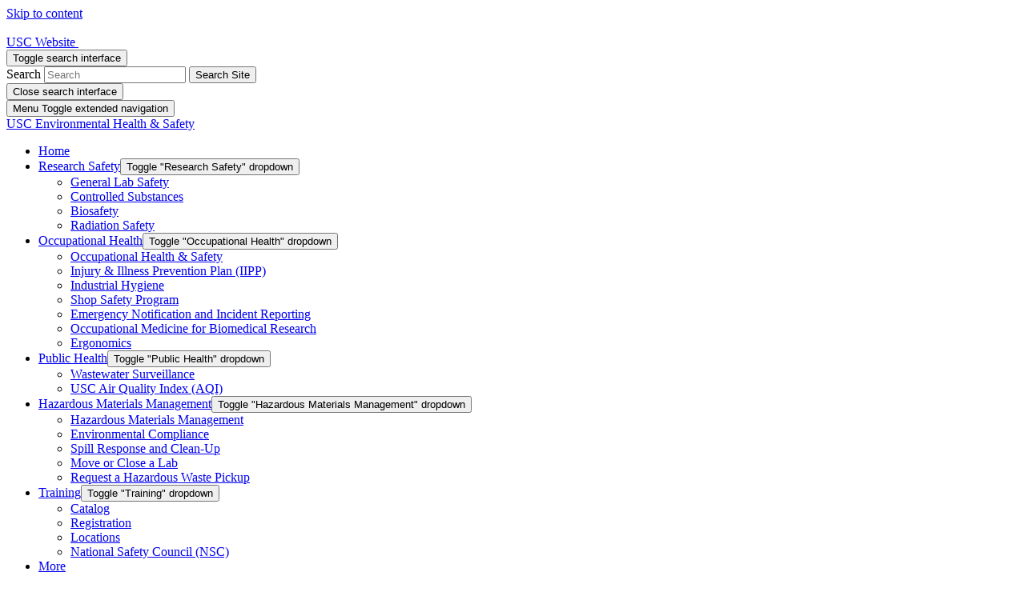

--- FILE ---
content_type: text/html; charset=UTF-8
request_url: https://ehs.usc.edu/2021/04/14/inspection-reminder-common-lab-areas/
body_size: 32486
content:
<!DOCTYPE html>
<html lang="en-US">
<head>
	<meta charset="UTF-8">
	<meta name="viewport" content="width=device-width, initial-scale=1, shrink-to-fit=no">
	<link rel="profile" href="http://gmpg.org/xfn/11">
	<title>Common (Lab) Areas &#8211; USC Environmental Health &amp; Safety</title>
<meta name='robots' content='max-image-preview:large' />
<link rel='dns-prefetch' href='//stats.wp.com' />
<link rel="alternate" type="application/rss+xml" title="USC Environmental Health &amp; Safety &raquo; Feed" href="https://ehs.usc.edu/feed/" />
<link rel="alternate" title="oEmbed (JSON)" type="application/json+oembed" href="https://ehs.usc.edu/wp-json/oembed/1.0/embed?url=https%3A%2F%2Fehs.usc.edu%2F2021%2F04%2F14%2Finspection-reminder-common-lab-areas%2F" />
<link rel="alternate" title="oEmbed (XML)" type="text/xml+oembed" href="https://ehs.usc.edu/wp-json/oembed/1.0/embed?url=https%3A%2F%2Fehs.usc.edu%2F2021%2F04%2F14%2Finspection-reminder-common-lab-areas%2F&#038;format=xml" />
<style id='wp-img-auto-sizes-contain-inline-css' type='text/css'>
img:is([sizes=auto i],[sizes^="auto," i]){contain-intrinsic-size:3000px 1500px}
/*# sourceURL=wp-img-auto-sizes-contain-inline-css */
</style>
<link rel='stylesheet' id='formidable-css' href='https://ehs.usc.edu?load_frmpro_css=true&#038;ver=10151602' type='text/css' media='all' />
<style id='wp-emoji-styles-inline-css' type='text/css'>

	img.wp-smiley, img.emoji {
		display: inline !important;
		border: none !important;
		box-shadow: none !important;
		height: 1em !important;
		width: 1em !important;
		margin: 0 0.07em !important;
		vertical-align: -0.1em !important;
		background: none !important;
		padding: 0 !important;
	}
/*# sourceURL=wp-emoji-styles-inline-css */
</style>
<style id='wp-block-library-inline-css' type='text/css'>
:root{--wp-block-synced-color:#7a00df;--wp-block-synced-color--rgb:122,0,223;--wp-bound-block-color:var(--wp-block-synced-color);--wp-editor-canvas-background:#ddd;--wp-admin-theme-color:#007cba;--wp-admin-theme-color--rgb:0,124,186;--wp-admin-theme-color-darker-10:#006ba1;--wp-admin-theme-color-darker-10--rgb:0,107,160.5;--wp-admin-theme-color-darker-20:#005a87;--wp-admin-theme-color-darker-20--rgb:0,90,135;--wp-admin-border-width-focus:2px}@media (min-resolution:192dpi){:root{--wp-admin-border-width-focus:1.5px}}.wp-element-button{cursor:pointer}:root .has-very-light-gray-background-color{background-color:#eee}:root .has-very-dark-gray-background-color{background-color:#313131}:root .has-very-light-gray-color{color:#eee}:root .has-very-dark-gray-color{color:#313131}:root .has-vivid-green-cyan-to-vivid-cyan-blue-gradient-background{background:linear-gradient(135deg,#00d084,#0693e3)}:root .has-purple-crush-gradient-background{background:linear-gradient(135deg,#34e2e4,#4721fb 50%,#ab1dfe)}:root .has-hazy-dawn-gradient-background{background:linear-gradient(135deg,#faaca8,#dad0ec)}:root .has-subdued-olive-gradient-background{background:linear-gradient(135deg,#fafae1,#67a671)}:root .has-atomic-cream-gradient-background{background:linear-gradient(135deg,#fdd79a,#004a59)}:root .has-nightshade-gradient-background{background:linear-gradient(135deg,#330968,#31cdcf)}:root .has-midnight-gradient-background{background:linear-gradient(135deg,#020381,#2874fc)}:root{--wp--preset--font-size--normal:16px;--wp--preset--font-size--huge:42px}.has-regular-font-size{font-size:1em}.has-larger-font-size{font-size:2.625em}.has-normal-font-size{font-size:var(--wp--preset--font-size--normal)}.has-huge-font-size{font-size:var(--wp--preset--font-size--huge)}.has-text-align-center{text-align:center}.has-text-align-left{text-align:left}.has-text-align-right{text-align:right}.has-fit-text{white-space:nowrap!important}#end-resizable-editor-section{display:none}.aligncenter{clear:both}.items-justified-left{justify-content:flex-start}.items-justified-center{justify-content:center}.items-justified-right{justify-content:flex-end}.items-justified-space-between{justify-content:space-between}.screen-reader-text{border:0;clip-path:inset(50%);height:1px;margin:-1px;overflow:hidden;padding:0;position:absolute;width:1px;word-wrap:normal!important}.screen-reader-text:focus{background-color:#ddd;clip-path:none;color:#444;display:block;font-size:1em;height:auto;left:5px;line-height:normal;padding:15px 23px 14px;text-decoration:none;top:5px;width:auto;z-index:100000}html :where(.has-border-color){border-style:solid}html :where([style*=border-top-color]){border-top-style:solid}html :where([style*=border-right-color]){border-right-style:solid}html :where([style*=border-bottom-color]){border-bottom-style:solid}html :where([style*=border-left-color]){border-left-style:solid}html :where([style*=border-width]){border-style:solid}html :where([style*=border-top-width]){border-top-style:solid}html :where([style*=border-right-width]){border-right-style:solid}html :where([style*=border-bottom-width]){border-bottom-style:solid}html :where([style*=border-left-width]){border-left-style:solid}html :where(img[class*=wp-image-]){height:auto;max-width:100%}:where(figure){margin:0 0 1em}html :where(.is-position-sticky){--wp-admin--admin-bar--position-offset:var(--wp-admin--admin-bar--height,0px)}@media screen and (max-width:600px){html :where(.is-position-sticky){--wp-admin--admin-bar--position-offset:0px}}

/*# sourceURL=wp-block-library-inline-css */
</style><style id='wp-block-button-inline-css' type='text/css'>
.wp-block-button__link{align-content:center;box-sizing:border-box;cursor:pointer;display:inline-block;height:100%;text-align:center;word-break:break-word}.wp-block-button__link.aligncenter{text-align:center}.wp-block-button__link.alignright{text-align:right}:where(.wp-block-button__link){border-radius:9999px;box-shadow:none;padding:calc(.667em + 2px) calc(1.333em + 2px);text-decoration:none}.wp-block-button[style*=text-decoration] .wp-block-button__link{text-decoration:inherit}.wp-block-buttons>.wp-block-button.has-custom-width{max-width:none}.wp-block-buttons>.wp-block-button.has-custom-width .wp-block-button__link{width:100%}.wp-block-buttons>.wp-block-button.has-custom-font-size .wp-block-button__link{font-size:inherit}.wp-block-buttons>.wp-block-button.wp-block-button__width-25{width:calc(25% - var(--wp--style--block-gap, .5em)*.75)}.wp-block-buttons>.wp-block-button.wp-block-button__width-50{width:calc(50% - var(--wp--style--block-gap, .5em)*.5)}.wp-block-buttons>.wp-block-button.wp-block-button__width-75{width:calc(75% - var(--wp--style--block-gap, .5em)*.25)}.wp-block-buttons>.wp-block-button.wp-block-button__width-100{flex-basis:100%;width:100%}.wp-block-buttons.is-vertical>.wp-block-button.wp-block-button__width-25{width:25%}.wp-block-buttons.is-vertical>.wp-block-button.wp-block-button__width-50{width:50%}.wp-block-buttons.is-vertical>.wp-block-button.wp-block-button__width-75{width:75%}.wp-block-button.is-style-squared,.wp-block-button__link.wp-block-button.is-style-squared{border-radius:0}.wp-block-button.no-border-radius,.wp-block-button__link.no-border-radius{border-radius:0!important}:root :where(.wp-block-button .wp-block-button__link.is-style-outline),:root :where(.wp-block-button.is-style-outline>.wp-block-button__link){border:2px solid;padding:.667em 1.333em}:root :where(.wp-block-button .wp-block-button__link.is-style-outline:not(.has-text-color)),:root :where(.wp-block-button.is-style-outline>.wp-block-button__link:not(.has-text-color)){color:currentColor}:root :where(.wp-block-button .wp-block-button__link.is-style-outline:not(.has-background)),:root :where(.wp-block-button.is-style-outline>.wp-block-button__link:not(.has-background)){background-color:initial;background-image:none}
/*# sourceURL=https://sites.usc.edu/ehs/wp-includes/blocks/button/style.min.css */
</style>
<style id='wp-block-image-inline-css' type='text/css'>
.wp-block-image>a,.wp-block-image>figure>a{display:inline-block}.wp-block-image img{box-sizing:border-box;height:auto;max-width:100%;vertical-align:bottom}@media not (prefers-reduced-motion){.wp-block-image img.hide{visibility:hidden}.wp-block-image img.show{animation:show-content-image .4s}}.wp-block-image[style*=border-radius] img,.wp-block-image[style*=border-radius]>a{border-radius:inherit}.wp-block-image.has-custom-border img{box-sizing:border-box}.wp-block-image.aligncenter{text-align:center}.wp-block-image.alignfull>a,.wp-block-image.alignwide>a{width:100%}.wp-block-image.alignfull img,.wp-block-image.alignwide img{height:auto;width:100%}.wp-block-image .aligncenter,.wp-block-image .alignleft,.wp-block-image .alignright,.wp-block-image.aligncenter,.wp-block-image.alignleft,.wp-block-image.alignright{display:table}.wp-block-image .aligncenter>figcaption,.wp-block-image .alignleft>figcaption,.wp-block-image .alignright>figcaption,.wp-block-image.aligncenter>figcaption,.wp-block-image.alignleft>figcaption,.wp-block-image.alignright>figcaption{caption-side:bottom;display:table-caption}.wp-block-image .alignleft{float:left;margin:.5em 1em .5em 0}.wp-block-image .alignright{float:right;margin:.5em 0 .5em 1em}.wp-block-image .aligncenter{margin-left:auto;margin-right:auto}.wp-block-image :where(figcaption){margin-bottom:1em;margin-top:.5em}.wp-block-image.is-style-circle-mask img{border-radius:9999px}@supports ((-webkit-mask-image:none) or (mask-image:none)) or (-webkit-mask-image:none){.wp-block-image.is-style-circle-mask img{border-radius:0;-webkit-mask-image:url('data:image/svg+xml;utf8,<svg viewBox="0 0 100 100" xmlns="http://www.w3.org/2000/svg"><circle cx="50" cy="50" r="50"/></svg>');mask-image:url('data:image/svg+xml;utf8,<svg viewBox="0 0 100 100" xmlns="http://www.w3.org/2000/svg"><circle cx="50" cy="50" r="50"/></svg>');mask-mode:alpha;-webkit-mask-position:center;mask-position:center;-webkit-mask-repeat:no-repeat;mask-repeat:no-repeat;-webkit-mask-size:contain;mask-size:contain}}:root :where(.wp-block-image.is-style-rounded img,.wp-block-image .is-style-rounded img){border-radius:9999px}.wp-block-image figure{margin:0}.wp-lightbox-container{display:flex;flex-direction:column;position:relative}.wp-lightbox-container img{cursor:zoom-in}.wp-lightbox-container img:hover+button{opacity:1}.wp-lightbox-container button{align-items:center;backdrop-filter:blur(16px) saturate(180%);background-color:#5a5a5a40;border:none;border-radius:4px;cursor:zoom-in;display:flex;height:20px;justify-content:center;opacity:0;padding:0;position:absolute;right:16px;text-align:center;top:16px;width:20px;z-index:100}@media not (prefers-reduced-motion){.wp-lightbox-container button{transition:opacity .2s ease}}.wp-lightbox-container button:focus-visible{outline:3px auto #5a5a5a40;outline:3px auto -webkit-focus-ring-color;outline-offset:3px}.wp-lightbox-container button:hover{cursor:pointer;opacity:1}.wp-lightbox-container button:focus{opacity:1}.wp-lightbox-container button:focus,.wp-lightbox-container button:hover,.wp-lightbox-container button:not(:hover):not(:active):not(.has-background){background-color:#5a5a5a40;border:none}.wp-lightbox-overlay{box-sizing:border-box;cursor:zoom-out;height:100vh;left:0;overflow:hidden;position:fixed;top:0;visibility:hidden;width:100%;z-index:100000}.wp-lightbox-overlay .close-button{align-items:center;cursor:pointer;display:flex;justify-content:center;min-height:40px;min-width:40px;padding:0;position:absolute;right:calc(env(safe-area-inset-right) + 16px);top:calc(env(safe-area-inset-top) + 16px);z-index:5000000}.wp-lightbox-overlay .close-button:focus,.wp-lightbox-overlay .close-button:hover,.wp-lightbox-overlay .close-button:not(:hover):not(:active):not(.has-background){background:none;border:none}.wp-lightbox-overlay .lightbox-image-container{height:var(--wp--lightbox-container-height);left:50%;overflow:hidden;position:absolute;top:50%;transform:translate(-50%,-50%);transform-origin:top left;width:var(--wp--lightbox-container-width);z-index:9999999999}.wp-lightbox-overlay .wp-block-image{align-items:center;box-sizing:border-box;display:flex;height:100%;justify-content:center;margin:0;position:relative;transform-origin:0 0;width:100%;z-index:3000000}.wp-lightbox-overlay .wp-block-image img{height:var(--wp--lightbox-image-height);min-height:var(--wp--lightbox-image-height);min-width:var(--wp--lightbox-image-width);width:var(--wp--lightbox-image-width)}.wp-lightbox-overlay .wp-block-image figcaption{display:none}.wp-lightbox-overlay button{background:none;border:none}.wp-lightbox-overlay .scrim{background-color:#fff;height:100%;opacity:.9;position:absolute;width:100%;z-index:2000000}.wp-lightbox-overlay.active{visibility:visible}@media not (prefers-reduced-motion){.wp-lightbox-overlay.active{animation:turn-on-visibility .25s both}.wp-lightbox-overlay.active img{animation:turn-on-visibility .35s both}.wp-lightbox-overlay.show-closing-animation:not(.active){animation:turn-off-visibility .35s both}.wp-lightbox-overlay.show-closing-animation:not(.active) img{animation:turn-off-visibility .25s both}.wp-lightbox-overlay.zoom.active{animation:none;opacity:1;visibility:visible}.wp-lightbox-overlay.zoom.active .lightbox-image-container{animation:lightbox-zoom-in .4s}.wp-lightbox-overlay.zoom.active .lightbox-image-container img{animation:none}.wp-lightbox-overlay.zoom.active .scrim{animation:turn-on-visibility .4s forwards}.wp-lightbox-overlay.zoom.show-closing-animation:not(.active){animation:none}.wp-lightbox-overlay.zoom.show-closing-animation:not(.active) .lightbox-image-container{animation:lightbox-zoom-out .4s}.wp-lightbox-overlay.zoom.show-closing-animation:not(.active) .lightbox-image-container img{animation:none}.wp-lightbox-overlay.zoom.show-closing-animation:not(.active) .scrim{animation:turn-off-visibility .4s forwards}}@keyframes show-content-image{0%{visibility:hidden}99%{visibility:hidden}to{visibility:visible}}@keyframes turn-on-visibility{0%{opacity:0}to{opacity:1}}@keyframes turn-off-visibility{0%{opacity:1;visibility:visible}99%{opacity:0;visibility:visible}to{opacity:0;visibility:hidden}}@keyframes lightbox-zoom-in{0%{transform:translate(calc((-100vw + var(--wp--lightbox-scrollbar-width))/2 + var(--wp--lightbox-initial-left-position)),calc(-50vh + var(--wp--lightbox-initial-top-position))) scale(var(--wp--lightbox-scale))}to{transform:translate(-50%,-50%) scale(1)}}@keyframes lightbox-zoom-out{0%{transform:translate(-50%,-50%) scale(1);visibility:visible}99%{visibility:visible}to{transform:translate(calc((-100vw + var(--wp--lightbox-scrollbar-width))/2 + var(--wp--lightbox-initial-left-position)),calc(-50vh + var(--wp--lightbox-initial-top-position))) scale(var(--wp--lightbox-scale));visibility:hidden}}
/*# sourceURL=https://sites.usc.edu/ehs/wp-includes/blocks/image/style.min.css */
</style>
<style id='wp-block-buttons-inline-css' type='text/css'>
.wp-block-buttons{box-sizing:border-box}.wp-block-buttons.is-vertical{flex-direction:column}.wp-block-buttons.is-vertical>.wp-block-button:last-child{margin-bottom:0}.wp-block-buttons>.wp-block-button{display:inline-block;margin:0}.wp-block-buttons.is-content-justification-left{justify-content:flex-start}.wp-block-buttons.is-content-justification-left.is-vertical{align-items:flex-start}.wp-block-buttons.is-content-justification-center{justify-content:center}.wp-block-buttons.is-content-justification-center.is-vertical{align-items:center}.wp-block-buttons.is-content-justification-right{justify-content:flex-end}.wp-block-buttons.is-content-justification-right.is-vertical{align-items:flex-end}.wp-block-buttons.is-content-justification-space-between{justify-content:space-between}.wp-block-buttons.aligncenter{text-align:center}.wp-block-buttons:not(.is-content-justification-space-between,.is-content-justification-right,.is-content-justification-left,.is-content-justification-center) .wp-block-button.aligncenter{margin-left:auto;margin-right:auto;width:100%}.wp-block-buttons[style*=text-decoration] .wp-block-button,.wp-block-buttons[style*=text-decoration] .wp-block-button__link{text-decoration:inherit}.wp-block-buttons.has-custom-font-size .wp-block-button__link{font-size:inherit}.wp-block-buttons .wp-block-button__link{width:100%}.wp-block-button.aligncenter{text-align:center}
/*# sourceURL=https://sites.usc.edu/ehs/wp-includes/blocks/buttons/style.min.css */
</style>
<style id='wp-block-post-template-inline-css' type='text/css'>
.wp-block-post-template{box-sizing:border-box;list-style:none;margin-bottom:0;margin-top:0;max-width:100%;padding:0}.wp-block-post-template.is-flex-container{display:flex;flex-direction:row;flex-wrap:wrap;gap:1.25em}.wp-block-post-template.is-flex-container>li{margin:0;width:100%}@media (min-width:600px){.wp-block-post-template.is-flex-container.is-flex-container.columns-2>li{width:calc(50% - .625em)}.wp-block-post-template.is-flex-container.is-flex-container.columns-3>li{width:calc(33.33333% - .83333em)}.wp-block-post-template.is-flex-container.is-flex-container.columns-4>li{width:calc(25% - .9375em)}.wp-block-post-template.is-flex-container.is-flex-container.columns-5>li{width:calc(20% - 1em)}.wp-block-post-template.is-flex-container.is-flex-container.columns-6>li{width:calc(16.66667% - 1.04167em)}}@media (max-width:600px){.wp-block-post-template-is-layout-grid.wp-block-post-template-is-layout-grid.wp-block-post-template-is-layout-grid.wp-block-post-template-is-layout-grid{grid-template-columns:1fr}}.wp-block-post-template-is-layout-constrained>li>.alignright,.wp-block-post-template-is-layout-flow>li>.alignright{float:right;margin-inline-end:0;margin-inline-start:2em}.wp-block-post-template-is-layout-constrained>li>.alignleft,.wp-block-post-template-is-layout-flow>li>.alignleft{float:left;margin-inline-end:2em;margin-inline-start:0}.wp-block-post-template-is-layout-constrained>li>.aligncenter,.wp-block-post-template-is-layout-flow>li>.aligncenter{margin-inline-end:auto;margin-inline-start:auto}
/*# sourceURL=https://sites.usc.edu/ehs/wp-includes/blocks/post-template/style.min.css */
</style>
<style id='wp-block-columns-inline-css' type='text/css'>
.wp-block-columns{box-sizing:border-box;display:flex;flex-wrap:wrap!important}@media (min-width:782px){.wp-block-columns{flex-wrap:nowrap!important}}.wp-block-columns{align-items:normal!important}.wp-block-columns.are-vertically-aligned-top{align-items:flex-start}.wp-block-columns.are-vertically-aligned-center{align-items:center}.wp-block-columns.are-vertically-aligned-bottom{align-items:flex-end}@media (max-width:781px){.wp-block-columns:not(.is-not-stacked-on-mobile)>.wp-block-column{flex-basis:100%!important}}@media (min-width:782px){.wp-block-columns:not(.is-not-stacked-on-mobile)>.wp-block-column{flex-basis:0;flex-grow:1}.wp-block-columns:not(.is-not-stacked-on-mobile)>.wp-block-column[style*=flex-basis]{flex-grow:0}}.wp-block-columns.is-not-stacked-on-mobile{flex-wrap:nowrap!important}.wp-block-columns.is-not-stacked-on-mobile>.wp-block-column{flex-basis:0;flex-grow:1}.wp-block-columns.is-not-stacked-on-mobile>.wp-block-column[style*=flex-basis]{flex-grow:0}:where(.wp-block-columns){margin-bottom:1.75em}:where(.wp-block-columns.has-background){padding:1.25em 2.375em}.wp-block-column{flex-grow:1;min-width:0;overflow-wrap:break-word;word-break:break-word}.wp-block-column.is-vertically-aligned-top{align-self:flex-start}.wp-block-column.is-vertically-aligned-center{align-self:center}.wp-block-column.is-vertically-aligned-bottom{align-self:flex-end}.wp-block-column.is-vertically-aligned-stretch{align-self:stretch}.wp-block-column.is-vertically-aligned-bottom,.wp-block-column.is-vertically-aligned-center,.wp-block-column.is-vertically-aligned-top{width:100%}
/*# sourceURL=https://sites.usc.edu/ehs/wp-includes/blocks/columns/style.min.css */
</style>
<style id='wp-block-paragraph-inline-css' type='text/css'>
.is-small-text{font-size:.875em}.is-regular-text{font-size:1em}.is-large-text{font-size:2.25em}.is-larger-text{font-size:3em}.has-drop-cap:not(:focus):first-letter{float:left;font-size:8.4em;font-style:normal;font-weight:100;line-height:.68;margin:.05em .1em 0 0;text-transform:uppercase}body.rtl .has-drop-cap:not(:focus):first-letter{float:none;margin-left:.1em}p.has-drop-cap.has-background{overflow:hidden}:root :where(p.has-background){padding:1.25em 2.375em}:where(p.has-text-color:not(.has-link-color)) a{color:inherit}p.has-text-align-left[style*="writing-mode:vertical-lr"],p.has-text-align-right[style*="writing-mode:vertical-rl"]{rotate:180deg}
/*# sourceURL=https://sites.usc.edu/ehs/wp-includes/blocks/paragraph/style.min.css */
</style>
<style id='global-styles-inline-css' type='text/css'>
:root{--wp--preset--aspect-ratio--square: 1;--wp--preset--aspect-ratio--4-3: 4/3;--wp--preset--aspect-ratio--3-4: 3/4;--wp--preset--aspect-ratio--3-2: 3/2;--wp--preset--aspect-ratio--2-3: 2/3;--wp--preset--aspect-ratio--16-9: 16/9;--wp--preset--aspect-ratio--9-16: 9/16;--wp--preset--color--black: #000;--wp--preset--color--cyan-bluish-gray: #abb8c3;--wp--preset--color--white: white;--wp--preset--color--pale-pink: #f78da7;--wp--preset--color--vivid-red: #cf2e2e;--wp--preset--color--luminous-vivid-orange: #ff6900;--wp--preset--color--luminous-vivid-amber: #fcb900;--wp--preset--color--light-green-cyan: #7bdcb5;--wp--preset--color--vivid-green-cyan: #00d084;--wp--preset--color--pale-cyan-blue: #8ed1fc;--wp--preset--color--vivid-cyan-blue: #0693e3;--wp--preset--color--vivid-purple: #9b51e0;--wp--preset--color--color-bg-alt: #ededeb;--wp--preset--color--header-main-bg-color: #ffffff;--wp--preset--color--header-secondary-bg-color: #990000;--wp--preset--color--footer-main-bg-color: #44433c;--wp--preset--color--color-bg: #ffffff;--wp--preset--gradient--vivid-cyan-blue-to-vivid-purple: linear-gradient(135deg,rgb(6,147,227) 0%,rgb(155,81,224) 100%);--wp--preset--gradient--light-green-cyan-to-vivid-green-cyan: linear-gradient(135deg,rgb(122,220,180) 0%,rgb(0,208,130) 100%);--wp--preset--gradient--luminous-vivid-amber-to-luminous-vivid-orange: linear-gradient(135deg,rgb(252,185,0) 0%,rgb(255,105,0) 100%);--wp--preset--gradient--luminous-vivid-orange-to-vivid-red: linear-gradient(135deg,rgb(255,105,0) 0%,rgb(207,46,46) 100%);--wp--preset--gradient--very-light-gray-to-cyan-bluish-gray: linear-gradient(135deg,rgb(238,238,238) 0%,rgb(169,184,195) 100%);--wp--preset--gradient--cool-to-warm-spectrum: linear-gradient(135deg,rgb(74,234,220) 0%,rgb(151,120,209) 20%,rgb(207,42,186) 40%,rgb(238,44,130) 60%,rgb(251,105,98) 80%,rgb(254,248,76) 100%);--wp--preset--gradient--blush-light-purple: linear-gradient(135deg,rgb(255,206,236) 0%,rgb(152,150,240) 100%);--wp--preset--gradient--blush-bordeaux: linear-gradient(135deg,rgb(254,205,165) 0%,rgb(254,45,45) 50%,rgb(107,0,62) 100%);--wp--preset--gradient--luminous-dusk: linear-gradient(135deg,rgb(255,203,112) 0%,rgb(199,81,192) 50%,rgb(65,88,208) 100%);--wp--preset--gradient--pale-ocean: linear-gradient(135deg,rgb(255,245,203) 0%,rgb(182,227,212) 50%,rgb(51,167,181) 100%);--wp--preset--gradient--electric-grass: linear-gradient(135deg,rgb(202,248,128) 0%,rgb(113,206,126) 100%);--wp--preset--gradient--midnight: linear-gradient(135deg,rgb(2,3,129) 0%,rgb(40,116,252) 100%);--wp--preset--font-size--small: 13px;--wp--preset--font-size--medium: 20px;--wp--preset--font-size--large: 36px;--wp--preset--font-size--x-large: 42px;--wp--preset--font-size--larger: 48px;--wp--preset--spacing--20: 0.44rem;--wp--preset--spacing--30: 0.67rem;--wp--preset--spacing--40: 1rem;--wp--preset--spacing--50: 1.5rem;--wp--preset--spacing--60: 2.25rem;--wp--preset--spacing--70: 3.38rem;--wp--preset--spacing--80: 5.06rem;--wp--preset--shadow--natural: 6px 6px 9px rgba(0, 0, 0, 0.2);--wp--preset--shadow--deep: 12px 12px 50px rgba(0, 0, 0, 0.4);--wp--preset--shadow--sharp: 6px 6px 0px rgba(0, 0, 0, 0.2);--wp--preset--shadow--outlined: 6px 6px 0px -3px rgb(255, 255, 255), 6px 6px rgb(0, 0, 0);--wp--preset--shadow--crisp: 6px 6px 0px rgb(0, 0, 0);}:where(.is-layout-flex){gap: 0.5em;}:where(.is-layout-grid){gap: 0.5em;}body .is-layout-flex{display: flex;}.is-layout-flex{flex-wrap: wrap;align-items: center;}.is-layout-flex > :is(*, div){margin: 0;}body .is-layout-grid{display: grid;}.is-layout-grid > :is(*, div){margin: 0;}:where(.wp-block-columns.is-layout-flex){gap: 2em;}:where(.wp-block-columns.is-layout-grid){gap: 2em;}:where(.wp-block-post-template.is-layout-flex){gap: 1.25em;}:where(.wp-block-post-template.is-layout-grid){gap: 1.25em;}.has-black-color{color: var(--wp--preset--color--black) !important;}.has-cyan-bluish-gray-color{color: var(--wp--preset--color--cyan-bluish-gray) !important;}.has-white-color{color: var(--wp--preset--color--white) !important;}.has-pale-pink-color{color: var(--wp--preset--color--pale-pink) !important;}.has-vivid-red-color{color: var(--wp--preset--color--vivid-red) !important;}.has-luminous-vivid-orange-color{color: var(--wp--preset--color--luminous-vivid-orange) !important;}.has-luminous-vivid-amber-color{color: var(--wp--preset--color--luminous-vivid-amber) !important;}.has-light-green-cyan-color{color: var(--wp--preset--color--light-green-cyan) !important;}.has-vivid-green-cyan-color{color: var(--wp--preset--color--vivid-green-cyan) !important;}.has-pale-cyan-blue-color{color: var(--wp--preset--color--pale-cyan-blue) !important;}.has-vivid-cyan-blue-color{color: var(--wp--preset--color--vivid-cyan-blue) !important;}.has-vivid-purple-color{color: var(--wp--preset--color--vivid-purple) !important;}.has-black-background-color{background-color: var(--wp--preset--color--black) !important;}.has-cyan-bluish-gray-background-color{background-color: var(--wp--preset--color--cyan-bluish-gray) !important;}.has-white-background-color{background-color: var(--wp--preset--color--white) !important;}.has-pale-pink-background-color{background-color: var(--wp--preset--color--pale-pink) !important;}.has-vivid-red-background-color{background-color: var(--wp--preset--color--vivid-red) !important;}.has-luminous-vivid-orange-background-color{background-color: var(--wp--preset--color--luminous-vivid-orange) !important;}.has-luminous-vivid-amber-background-color{background-color: var(--wp--preset--color--luminous-vivid-amber) !important;}.has-light-green-cyan-background-color{background-color: var(--wp--preset--color--light-green-cyan) !important;}.has-vivid-green-cyan-background-color{background-color: var(--wp--preset--color--vivid-green-cyan) !important;}.has-pale-cyan-blue-background-color{background-color: var(--wp--preset--color--pale-cyan-blue) !important;}.has-vivid-cyan-blue-background-color{background-color: var(--wp--preset--color--vivid-cyan-blue) !important;}.has-vivid-purple-background-color{background-color: var(--wp--preset--color--vivid-purple) !important;}.has-black-border-color{border-color: var(--wp--preset--color--black) !important;}.has-cyan-bluish-gray-border-color{border-color: var(--wp--preset--color--cyan-bluish-gray) !important;}.has-white-border-color{border-color: var(--wp--preset--color--white) !important;}.has-pale-pink-border-color{border-color: var(--wp--preset--color--pale-pink) !important;}.has-vivid-red-border-color{border-color: var(--wp--preset--color--vivid-red) !important;}.has-luminous-vivid-orange-border-color{border-color: var(--wp--preset--color--luminous-vivid-orange) !important;}.has-luminous-vivid-amber-border-color{border-color: var(--wp--preset--color--luminous-vivid-amber) !important;}.has-light-green-cyan-border-color{border-color: var(--wp--preset--color--light-green-cyan) !important;}.has-vivid-green-cyan-border-color{border-color: var(--wp--preset--color--vivid-green-cyan) !important;}.has-pale-cyan-blue-border-color{border-color: var(--wp--preset--color--pale-cyan-blue) !important;}.has-vivid-cyan-blue-border-color{border-color: var(--wp--preset--color--vivid-cyan-blue) !important;}.has-vivid-purple-border-color{border-color: var(--wp--preset--color--vivid-purple) !important;}.has-vivid-cyan-blue-to-vivid-purple-gradient-background{background: var(--wp--preset--gradient--vivid-cyan-blue-to-vivid-purple) !important;}.has-light-green-cyan-to-vivid-green-cyan-gradient-background{background: var(--wp--preset--gradient--light-green-cyan-to-vivid-green-cyan) !important;}.has-luminous-vivid-amber-to-luminous-vivid-orange-gradient-background{background: var(--wp--preset--gradient--luminous-vivid-amber-to-luminous-vivid-orange) !important;}.has-luminous-vivid-orange-to-vivid-red-gradient-background{background: var(--wp--preset--gradient--luminous-vivid-orange-to-vivid-red) !important;}.has-very-light-gray-to-cyan-bluish-gray-gradient-background{background: var(--wp--preset--gradient--very-light-gray-to-cyan-bluish-gray) !important;}.has-cool-to-warm-spectrum-gradient-background{background: var(--wp--preset--gradient--cool-to-warm-spectrum) !important;}.has-blush-light-purple-gradient-background{background: var(--wp--preset--gradient--blush-light-purple) !important;}.has-blush-bordeaux-gradient-background{background: var(--wp--preset--gradient--blush-bordeaux) !important;}.has-luminous-dusk-gradient-background{background: var(--wp--preset--gradient--luminous-dusk) !important;}.has-pale-ocean-gradient-background{background: var(--wp--preset--gradient--pale-ocean) !important;}.has-electric-grass-gradient-background{background: var(--wp--preset--gradient--electric-grass) !important;}.has-midnight-gradient-background{background: var(--wp--preset--gradient--midnight) !important;}.has-small-font-size{font-size: var(--wp--preset--font-size--small) !important;}.has-medium-font-size{font-size: var(--wp--preset--font-size--medium) !important;}.has-large-font-size{font-size: var(--wp--preset--font-size--large) !important;}.has-x-large-font-size{font-size: var(--wp--preset--font-size--x-large) !important;}
:where(.wp-block-post-template.is-layout-flex){gap: 1.25em;}:where(.wp-block-post-template.is-layout-grid){gap: 1.25em;}
:where(.wp-block-columns.is-layout-flex){gap: 2em;}:where(.wp-block-columns.is-layout-grid){gap: 2em;}
/*# sourceURL=global-styles-inline-css */
</style>
<style id='block-style-variation-styles-inline-css' type='text/css'>
:root :where(.wp-block-button.is-style-outline--1 .wp-block-button__link){background: transparent none;border-color: currentColor;border-width: 2px;border-style: solid;color: currentColor;padding-top: 0.667em;padding-right: 1.33em;padding-bottom: 0.667em;padding-left: 1.33em;}
/*# sourceURL=block-style-variation-styles-inline-css */
</style>
<style id='core-block-supports-inline-css' type='text/css'>
.wp-container-core-columns-is-layout-9d6595d7{flex-wrap:nowrap;}
/*# sourceURL=core-block-supports-inline-css */
</style>

<style id='classic-theme-styles-inline-css' type='text/css'>
/*! This file is auto-generated */
.wp-block-button__link{color:#fff;background-color:#32373c;border-radius:9999px;box-shadow:none;text-decoration:none;padding:calc(.667em + 2px) calc(1.333em + 2px);font-size:1.125em}.wp-block-file__button{background:#32373c;color:#fff;text-decoration:none}
/*# sourceURL=/wp-includes/css/classic-themes.min.css */
</style>
<link rel='stylesheet' id='wpa-style-css' href='https://ehs.usc.edu/wp-content/plugins/wp-accessibility/css/wpa-style.css?ver=2.2.5' type='text/css' media='all' />
<style id='wpa-style-inline-css' type='text/css'>
:root { --admin-bar-top : 7px; }
/*# sourceURL=wpa-style-inline-css */
</style>
<link rel='stylesheet' id='cpschool-styles-css' href='https://ehs.usc.edu/wp-content/themes/cpschool/css/theme.min.css?ver=0.1.12.1768902747' type='text/css' media='all' />
<link rel='stylesheet' id='aos-css' href='https://ehs.usc.edu/wp-content/themes/cpschool/css/aos.css?ver=0.1.12.1582729426' type='text/css' media='all' />
<link rel='stylesheet' id='cpsc-styles-css' href='https://ehs.usc.edu/wp-content/themes/usc-sau-cardinal-flex/css/theme-child.min.css?ver=0.1.12.1760695535' type='text/css' media='all' />
<script type="text/javascript" src="https://ehs.usc.edu/wp-includes/js/jquery/jquery.min.js?ver=3.7.1" id="jquery-core-js"></script>
<script type="text/javascript" src="https://ehs.usc.edu/wp-includes/js/jquery/jquery-migrate.min.js?ver=3.4.1" id="jquery-migrate-js"></script>
<script type="text/javascript" id="beehive-gtm-frontend-header-js-after">
/* <![CDATA[ */
var dataLayer = [];
(function(w,d,s,l,i){w[l]=w[l]||[];w[l].push({'gtm.start':
			new Date().getTime(),event:'gtm.js'});var f=d.getElementsByTagName(s)[0],
			j=d.createElement(s),dl=l!='dataLayer'?'&l='+l:'';j.async=true;j.src=
			'https://www.googletagmanager.com/gtm.js?id='+i+dl;f.parentNode.insertBefore(j,f);
			})(window,document,'script','dataLayer','GTM-5XS9DST');
//# sourceURL=beehive-gtm-frontend-header-js-after
/* ]]> */
</script>
<link rel="https://api.w.org/" href="https://ehs.usc.edu/wp-json/" /><link rel="alternate" title="JSON" type="application/json" href="https://ehs.usc.edu/wp-json/wp/v2/posts/8783" /><link rel="EditURI" type="application/rsd+xml" title="RSD" href="https://ehs.usc.edu/xmlrpc.php?rsd" />
<meta name="generator" content="USC Sites Sites 6.9 - http://sites.usc.edu/" />
<link rel="canonical" href="https://ehs.usc.edu/2021/04/14/inspection-reminder-common-lab-areas/" />
<link rel='shortlink' href='https://ehs.usc.edu/?p=8783' />
	<style>
		@media screen and (max-width: 782px) {
			#wpadminbar li#wp-admin-bar-log-in,
			#wpadminbar li#wp-admin-bar-register {
				display: block;
			}

			#wpadminbar li#wp-admin-bar-log-in a,
			#wpadminbar li#wp-admin-bar-register a {
				padding: 0 8px;
			}
		}
	</style>
<script type="text/javascript">if ( window._agmMaps === undefined ) { _agmMaps = []; }</script><script>document.documentElement.className += " js";</script>
	<style>img#wpstats{display:none}</style>
		
        <script type="text/javascript">
            var jQueryMigrateHelperHasSentDowngrade = false;

			window.onerror = function( msg, url, line, col, error ) {
				// Break out early, do not processing if a downgrade reqeust was already sent.
				if ( jQueryMigrateHelperHasSentDowngrade ) {
					return true;
                }

				var xhr = new XMLHttpRequest();
				var nonce = '6157d6f299';
				var jQueryFunctions = [
					'andSelf',
					'browser',
					'live',
					'boxModel',
					'support.boxModel',
					'size',
					'swap',
					'clean',
					'sub',
                ];
				var match_pattern = /\)\.(.+?) is not a function/;
                var erroredFunction = msg.match( match_pattern );

                // If there was no matching functions, do not try to downgrade.
                if ( null === erroredFunction || typeof erroredFunction !== 'object' || typeof erroredFunction[1] === "undefined" || -1 === jQueryFunctions.indexOf( erroredFunction[1] ) ) {
                    return true;
                }

                // Set that we've now attempted a downgrade request.
                jQueryMigrateHelperHasSentDowngrade = true;

				xhr.open( 'POST', 'https://ehs.usc.edu/wp-admin/admin-ajax.php' );
				xhr.setRequestHeader( 'Content-Type', 'application/x-www-form-urlencoded' );
				xhr.onload = function () {
					var response,
                        reload = false;

					if ( 200 === xhr.status ) {
                        try {
                        	response = JSON.parse( xhr.response );

                        	reload = response.data.reload;
                        } catch ( e ) {
                        	reload = false;
                        }
                    }

					// Automatically reload the page if a deprecation caused an automatic downgrade, ensure visitors get the best possible experience.
					if ( reload ) {
						location.reload();
                    }
				};

				xhr.send( encodeURI( 'action=jquery-migrate-downgrade-version&_wpnonce=' + nonce ) );

				// Suppress error alerts in older browsers
				return true;
			}
        </script>

		    <link rel="preconnect" href="https://fonts.gstatic.com">
    <link href="https://fonts.googleapis.com/css2?family=Source+Sans+Pro:ital,wght@0,300;0,400;0,600;0,700;0,900;1,300;1,400;1,600;1,700;1,900&display=swap"
          rel="stylesheet">
	<meta name="mobile-web-app-capable" content="yes">
<meta name="apple-mobile-web-app-capable" content="yes">
<meta name="apple-mobile-web-app-title" content="USC Environmental Health &amp; Safety - ">
					<!-- Google Analytics tracking code output by Beehive Analytics Pro -->
						<script async src="https://www.googletagmanager.com/gtag/js?id=G-89Y86GNWMN&l=beehiveDataLayer"></script>
		<script>
						window.beehiveDataLayer = window.beehiveDataLayer || [];
			function gaplusu() {beehiveDataLayer.push(arguments);}
			gaplusu('js', new Date())
						gaplusu('config', 'G-89Y86GNWMN', {
				'anonymize_ip': false,
				'allow_google_signals': false,
			})
						gaplusu('config', 'G-FP74D566MM', {
				'anonymize_ip': false,
				'allow_google_signals': false,
			})
					</script>
		<style type="text/css">
/* <![CDATA[ */
img.latex { vertical-align: middle; border: none; }
/* ]]> */
</style>
		<style type="text/css" id="wp-custom-css">
			.latestposts a {
font-size: 24px;
	font-weight: 800 !important;
	
}		</style>
		<style id="kirki-inline-styles">.logo-font{font-family:inherit;}.container{max-width:1168px;}:root{--site-width:1168px;--content-width:1168px;--body-font-size:100;--roundness:0px;--shadows:0px;--color-bg:#ffffff;--color-bg-alt:#ededeb;--color-bg-contrast:#000000;--color-bg-accent:#990000;--color-bg-accent-a:rgba(153,0,0,0.5);--color-bg-accent-contrast:#ffffff;--color-bg-accent-hl:#990000;--color-bg-accent-hl-a:rgba(153,0,0,0.5);--color-bg-accent-hl-contrast:#ffffff;--color-bg-alt-contrast:#000000;--color-bg-alt-accent:#990000;--color-bg-alt-accent-a:rgba(153,0,0,0.5);--color-bg-alt-accent-contrast:#ffffff;--color-bg-alt-accent-hl:#990000;--color-bg-alt-accent-hl-a:rgba(153,0,0,0.5);--color-bg-alt-accent-hl-contrast:#ffffff;--header-main-padding-v:100;--header-main-bg-color:#ffffff;--header-main-bg-color-contrast:#000000;--header-main-bg-color-accent:#990000;--header-main-bg-color-accent-a:rgba(153,0,0,0.5);--header-main-bg-color-accent-contrast:#ffffff;--header-main-bg-color-accent-hl:#990000;--header-main-bg-color-accent-hl-a:rgba(153,0,0,0.5);--header-main-bg-color-accent-hl-contrast:#ffffff;--header-main-logo-font-size:100;--header-main-font-size:100;--header-secondary-bg-color:#990000;--header-secondary-bg-color-contrast:#ffffff;--header-secondary-bg-color-accent:#f9cccc;--header-secondary-bg-color-accent-a:rgba(249,204,204,0.5);--header-secondary-bg-color-accent-contrast:#000000;--header-secondary-bg-color-accent-hl:#f9cccc;--header-secondary-bg-color-accent-hl-a:rgba(249,204,204,0.5);--header-secondary-bg-color-accent-hl-contrast:#000000;--header-secondary-font-size:100;--header-secondary-padding-v:0;--alert-bg-color:#ffcc00;--alert-bg-color-contrast:#000000;--alert-bg-color-accent:#930000;--alert-bg-color-accent-a:rgba(147,0,0,0.5);--alert-bg-color-accent-contrast:#ffffff;--alert-bg-color-accent-hl:#930000;--alert-bg-color-accent-hl-a:rgba(147,0,0,0.5);--alert-bg-color-accent-hl-contrast:#ffffff;--headers-font-size:70;--footer-main-bg-color:#44433c;--footer-main-bg-color-contrast:#ffffff;--footer-main-bg-color-accent:#f9bdbd;--footer-main-bg-color-accent-a:rgba(249,189,189,0.5);--footer-main-bg-color-accent-contrast:#000000;--footer-main-bg-color-accent-hl:#f9bdbd;--footer-main-bg-color-accent-hl-a:rgba(249,189,189,0.5);--footer-main-bg-color-accent-hl-contrast:#000000;}#navbar-main .nav{font-family:inherit;}.h1,.h2,.h3,.h4,.h5,.h6,h1,h2,h3,h4,h5,h6{font-family:inherit;}</style></head>

<body class="wp-singular post-template-default single single-post postid-8783 single-format-standard wp-embed-responsive wp-theme-cpschool wp-child-theme-usc-sau-cardinal-flex theme-usc-sau-cardinal-flex branding-bar-red font-up shadows-disabled animations-enabled h-style-separator-bottom sidebars-check-sticky navbar-hover-enabled group-blog singular">
		<noscript>
			<iframe src="https://www.googletagmanager.com/ns.html?id=GTM-5XS9DST" height="0" width="0" style="display:none;visibility:hidden"></iframe>
		</noscript>
		
<div class="site" id="page">
	<header>
		<a class="skip-link sr-only sr-only-focusable" href="#content">Skip to content</a>

		
		
		
	<nav id="navbar-secondary" class="navbar navbar-expand-md nav-styling-underline has-background has-header-secondary-bg-color-background-color test" aria-label="secondary">
		<div class="navbar-container container">
			        <div class="navbar-content">
            <a href="https://usc.edu" class="navbar-brand custom-logo-link" rel="home">
                <span class="sr-only">USC Website</span>
				        <svg version="1.1" viewBox="0 0 79 26" xmlns="http://www.w3.org/2000/svg" width="90" height="32" aria-hidden="true">
			<g fill="none" fill-rule="evenodd">
			<g transform="translate(-161 -11)" fill="#fff">
			<g transform="translate(161 11)">
			<g transform="translate(24 2)">
			<path d="m2.6103 3.0518c0-1.0394-0.23754-1.5289-1.0088-1.5289h-1.3646c-0.17714 0-0.23696-0.061072-0.23696-0.27497v-0.70338c0-0.18321 0.059823-0.24459 0.2962-0.24459 0.29678 0 1.7203 0.091758 4.5679 0.091758 2.4922 0 3.9157-0.091758 4.2714-0.091758 0.17859 0 0.23754 0.061373 0.23754 0.2136v0.76475c0 0.18352-0.058948 0.24459-0.23754 0.24459h-1.2455c-0.88976 0-1.4238 0.55055-1.4536 1.1926-0.029474 0.36703-0.089006 2.2013-0.089006 3.9754v3.7916c0 1.5289 0.029474 3.7001 0.089006 4.6785 0.089006 1.4068 0.32626 2.8135 1.038 3.7919 1.0085 1.4065 2.6101 1.8959 4.0338 1.8959 1.3648 0 3.0256-0.55055 3.9749-1.4681 1.127-1.1619 1.72-2.935 1.72-5.1673v-5.5046c0-2.4462-0.23754-5.1369-0.32596-5.8403-0.089006-0.79483-0.56409-1.3454-1.216-1.3454h-1.0678c-0.17801 0-0.23725-0.091758-0.23725-0.2139v-0.76445c0-0.18321 0.05924-0.24459 0.23725-0.24459 0.29649 0 1.6608 0.091758 3.6189 0.091758 1.8388 0 2.7881-0.091758 3.0247-0.091758 0.26702 0 0.29737 0.091758 0.29737 0.24459v0.70338c0 0.18321-0.030349 0.27497-0.17859 0.27497h-1.0675c-1.0678 0-1.1865 0.85621-1.2455 1.1926-0.060115 0.36703-0.060115 4.6481-0.060115 5.0452 0 0.4284-0.058948 5.7492-0.17743 6.9724-0.1783 2.5072-0.88976 4.4035-2.4922 5.8713-1.2452 1.1616-3.1435 1.8956-5.3978 1.8956-1.4241 0-3.1441-0.24459-4.2714-0.73406-1.7203-0.73376-2.9068-2.1405-3.5001-4.0975-0.41468-1.3454-0.53345-3.3635-0.53345-7.3692v-7.2474"/>
			<path d="m22.315 15.244c0.11887 0 0.17773 0.06059 0.17773 0.24386 0.059437 0.97574 0.29602 2.1339 1.1258 3.4755 0.88836 1.4635 2.4282 2.195 3.9089 2.195 1.599 0 3.8494-1.0363 3.8494-3.5673 0-2.8046-1.2435-3.7194-4.3829-4.9384-0.94721-0.36624-2.9022-1.2196-4.3235-2.561-1.0064-0.97574-1.4807-2.5001-1.4807-4.3601 0-1.707 0.6509-3.1093 2.0727-4.2683 1.1847-1.036 2.4876-1.4632 4.2058-1.4632 1.9544 0 3.1391 0.48772 3.7312 0.73158 0.29631 0.12208 0.47404 0.06149 0.62176-0.091185l0.38547-0.39684c0.118-0.12178 0.23658-0.18267 0.41373-0.18267 0.17831 0 0.23746 0.18267 0.23746 0.48742 0 0.48832 0.47404 4.7563 0.47404 5.0611 0 0.12208-0.059437 0.18267-0.17773 0.21387l-0.47404 0.15238c-0.11829 0.030295-0.23688 0-0.29602-0.18357-0.29631-0.85276-0.77006-2.0727-1.8364-3.2314-0.76977-0.85366-1.7167-1.2805-3.0794-1.2805-2.3693 0-3.3171 1.9515-3.3171 3.0796 0 1.0363 0.11829 1.9509 0.82921 2.7437 0.76977 0.79247 2.4285 1.5244 3.6129 1.8903 1.7179 0.54891 3.1394 1.1587 4.2646 2.378 0.94779 1.0369 1.481 2.3171 1.481 4.3598 0 3.7191-2.3693 6.7684-6.2788 6.7684-2.4282 0-3.8494-0.54861-5.0338-1.4635-0.35575-0.24386-0.53348-0.36594-0.71121-0.36594-0.17715 0-0.29602 0.24416-0.47433 0.54891-0.17656 0.30505-0.29486 0.36594-0.53261 0.36594-0.23658 0-0.35546-0.18297-0.35546-0.48742 0.059729-0.36624 0.47404-5.3056 0.53348-5.6715 0.029427-0.18267 0.059729-0.24386 0.17802-0.24386l0.6509 0.06119"/>
			<path d="m54.619 17.073c0.088751 0.091485 0.11843 0.18267 0.05907 0.30445-1.7747 2.6222-4.6142 5.1223-8.8137 5.1223-3.786 0-5.9152-1.1584-7.7493-2.866-2.1885-2.0124-3.1945-5.5485-3.1945-8.2316 0-2.9875 0.94687-5.8539 3.0172-8.1707 1.5969-1.7685 4.1405-3.2317 7.6902-3.2317 2.7204 0 4.9098 0.85396 5.9737 1.4632 0.41466 0.24386 0.53251 0.24386 0.59158 0l0.23686-0.79247c0.05907-0.18297 0.11843-0.18297 0.47315-0.18297 0.355 0 0.41408 0.06059 0.41408 0.48772 0 0.54891 0.59158 5.427 0.71001 6.3413 0.029681 0.18327 0 0.27476-0.11843 0.30505l-0.5619 0.18267c-0.14782 0.06119-0.23628-0.06089-0.32503-0.30445-0.355-1.0975-1.065-2.6216-2.3075-3.9633-1.3013-1.2808-2.8395-2.2565-5.1461-2.2565-4.732 0-6.684 4.3904-6.684 8.7805 0 1.8906 0.53192 5.4879 2.7204 7.9271 1.9522 2.1342 3.6676 2.3777 5.0876 2.3777 3.2538 0 5.8267-1.6764 7.069-3.5364 0.14753-0.21357 0.26596-0.30475 0.35471-0.21357l0.50283 0.45773"/>
			</g>
			<path d="m19.979 5.6739-0.033513-0.60751c-0.040274-0.56185-0.10671-1.1507-0.20196-1.7531l-0.06732-0.40767c-0.038217-0.21762-0.080549-0.43495-0.12876-0.65494l-0.039099-0.18353-0.17874 0.052775c-0.0064674 0.0023719-0.29427 0.084499-0.78021 0.16603l-1.178 0.1352c-0.2343 0.015417-0.48241 0.025498-0.74405 0.025498-0.68673 0.001186-1.3579-0.061966-2.0043-0.18086l-0.41362-0.080941c-0.0076434-0.0023719-0.015287-0.0035579-0.021754-0.0047438-0.0085253-0.0020754-0.34101-0.072343-0.84577-0.24609l-0.54915-0.20636c-0.54915-0.22088-1.2-0.5405-1.8459-0.97604l-0.53944-0.3967c-0.10142-0.080348-0.20167-0.16277-0.29985-0.25083l-0.11965-0.10407-0.11583 0.11c-0.0029398 0.0032614-0.099951 0.094283-0.28398 0.24045l-0.55091 0.39996c-0.45066 0.30123-1.0771 0.66295-1.8573 0.98138l-0.54944 0.20695c-0.26517 0.090726-0.54385 0.1776-0.83783 0.2535-0.0073494 0.001186-0.015287 0.0023719-0.021754 0.0047438l-0.47742 0.10525c-0.5612 0.10436-1.1656 0.1604-1.8056 0.1604-0.31338 0-0.61206-0.01186-0.8931-0.03291l-1.1797-0.13727c-0.46654-0.075901-0.75493-0.14824-0.76051-0.14943l-0.17521-0.045066-0.039099 0.17789c-0.038511 0.17582-0.069672 0.35075-0.10201 0.52449l-0.089662 0.5316c-0.09172 0.58942-0.1561 1.1664-0.19432 1.717l-0.034395 0.61106c-0.012053 0.29738-0.018814 0.58527-0.01999 0.86278l0.0041156 0.59327c0.033219 1.6651 0.23018 2.8134 0.24547 2.9056 0.018226 0.14172 0.36776 2.8235 1.6889 6.0564 1.2429 3.0346 3.62 7.1899 7.9003 9.8087l0.18609 0.11326 0.18462-0.11326c4.2747-2.6299 6.6403-6.7917 7.8735-9.8295 1.3144-3.2365 1.6577-5.92 1.6736-6.0608 0.016757-0.092505 0.20725-1.2275 0.239-2.8762l0.0044096-0.58883c-0.0020578-0.27603-0.0076433-0.56185-0.020872-0.85745zm-2.1707 3.7147h-0.0052915c-0.37923 0.001186-1.0057 0.070564-1.397 0.18471l-0.29956 0.089243c-0.25164 0.075605-0.51563 0.15358-0.77727 0.22385l0.044978 0.17048-0.044978-0.17048c-0.61323 0.16722-1.0513 0.2452-1.3793 0.24609h-0.0076434c-0.56708 0-1.4481-0.073529-2.4385-0.42309-0.26811-0.09458-0.59089-0.19983-0.93925-0.25913-0.35395-0.060484-0.66174-0.068192-0.98805-0.024016-0.4101 0.053664-0.78697 0.17552-1.1018 0.28759-0.99452 0.35282-1.8776 0.42754-2.4435 0.42872h-0.0032337c-0.48594 0-1.1615-0.17671-1.7589-0.34956l-0.047624 0.17048 0.04733-0.17048c-0.17609-0.049514-0.34954-0.1011-0.51593-0.15032l-0.18021-0.053072c-0.35483-0.10436-0.94307-0.18115-1.3732-0.18115h-0.0073494c-0.58383 8.8947e-4 -1.1045 0.13727-1.6216 0.40856-0.014405-0.08865-0.032631-0.21733-0.054385-0.38099 0.5121-0.28255 1.0874-0.43673 1.676-0.43762h0.0058795c0.39745 0 0.95718 0.073529 1.277 0.16841l0.69643 0.20309 0.0488-0.16811-0.047918 0.16811c0.65439 0.18797 1.332 0.36261 1.8556 0.36261h0.0032337c0.59412-0.001186 1.5199-0.080052 2.5588-0.44948 0.29838-0.10644 0.6538-0.22088 1.0274-0.26921l0.34219-0.025498h0.02146l0.52769 0.047438c0.32602 0.056333 0.64116 0.15921 0.87957 0.24401 1.0383 0.36468 1.9602 0.44177 2.5541 0.44177h0.0076434c0.35747 0 0.80931-0.078866 1.469-0.25706 0.27545-0.074715 0.55238-0.15714 0.81637-0.2363l0.26899-0.079459c0.31485-0.093098 0.8978-0.17018 1.2988-0.17018h0.0032337c0.59001 0 1.1683 0.1518 1.6824 0.43554-0.019696 0.15684-0.037041 0.28137-0.05027 0.36913-0.51416-0.25943-1.048-0.39463-1.6301-0.39463zm-17.456-2.2462 5.8766 0.44622c-0.12994 0.32288-0.21842 0.66799-0.26458 1.0285-0.47565-0.018382-1.1033-0.17908-1.6674-0.34037l-0.69643-0.20487c-0.35277-0.10318-0.94278-0.18115-1.3735-0.18115h-0.0064674c-0.62352 0-1.2659 0.15714-1.8135 0.4219-0.025576-0.34808-0.045566-0.74063-0.054679-1.1702zm9.6647 0.73737-5.88e-4 0.026388-8.819e-4 -0.026388c-0.13611 0.001186-0.27457 0.01097-0.41098 0.028759-0.40951 0.052479-0.78785 0.17434-1.1021 0.28641-0.85253 0.3036-1.6242 0.40145-2.1842 0.42339 0.25429-1.8519 1.8041-3.2299 3.6806-3.2332h0.0044096c1.8523 0 3.4228 1.3971 3.6829 3.2222-0.55738-0.023126-1.3161-0.12097-2.154-0.41657-0.25164-0.088947-0.58589-0.19776-0.93896-0.25913l-0.0026457 0.0074122 0.0014698-0.0074122c-0.20049-0.034393-0.38952-0.051886-0.57502-0.051886zm7.7895 0.74715h-0.0041157c-0.38129 0-1.008 0.069675-1.397 0.18471l-0.26928 0.080348c-0.26017 0.076791-0.53503 0.15921-0.80755 0.23304l0.04586 0.17018-0.04586-0.17018c-0.38981 0.10555-0.95689 0.2449-1.3793 0.2449h-0.0067614c-0.56708 0-1.4472-0.073529-2.4385-0.42339-0.25194-0.087464-0.58766-0.19746-0.94072-0.25913-0.2002-0.0338-0.38805-0.050403-0.5759-0.050403-0.13817 0-0.27281 0.0097841-0.41098 0.027277-0.40774 0.053072-0.7858 0.17463-1.1018 0.287-0.99305 0.35282-1.8773 0.42843-2.4441 0.42961h-0.0023518c-0.48182 0-1.1594-0.17582-1.7597-0.34837l-0.69613-0.20458c-0.35218-0.10318-0.9416-0.18115-1.374-0.18115h-0.0070554c-0.59912 0.001186-1.185 0.14943-1.7171 0.41864-0.012347-0.11652-0.024694-0.24164-0.036747-0.37802 0.52533-0.28048 1.165-0.44503 1.7838-0.44503h0.0052916c0.39657 0 0.9563 0.07264 1.2767 0.16692l0.6976 0.20428 0.048212-0.169-0.047624 0.169c0.6538 0.18827 1.3311 0.3629 1.8553 0.3629h0.0035277c0.59354-8.8946e-4 1.5199-0.081238 2.5582-0.44977 0.29691-0.10644 0.65145-0.22059 1.0271-0.26921l0.36835-0.024905 0.52445 0.045956c0.3269 0.057222 0.64116 0.1604 0.8784 0.24401 1.0363 0.36616 1.9588 0.44295 2.5532 0.44295h0.0073494c0.35894 0 0.81196-0.079163 1.469-0.25706 0.27369-0.073529 0.54915-0.15625 0.81108-0.23423l0.27575-0.081238c0.3169-0.093394 0.89956-0.17018 1.2988-0.17137h0.0029398c0.59648 0 1.2209 0.15684 1.7339 0.42517-0.012053 0.14409-0.024988 0.27573-0.037041 0.39789-0.53415-0.26951-1.1245-0.41775-1.725-0.41775zm0.024106-0.75694c-0.37893 8.8946e-4 -1.0057 0.070268-1.3946 0.18442l-0.27692 0.082424c-0.25958 0.076791-0.5318 0.15951-0.80314 0.23185-0.3707 0.10021-0.90015 0.22889-1.3155 0.24105-0.046742-0.35519-0.13729-0.69586-0.26781-1.017l5.8754-0.44533c-0.0088193 0.41123-0.026164 0.78925-0.05027 1.127-0.53709-0.25202-1.1591-0.39255-1.7671-0.40441zm1.8218-1.2924-5.9715 0.80556c-0.046742-0.096655-0.097012-0.19242-0.15022-0.28493l6.1023-1.3472c0.010877 0.28463 0.01852 0.56274 0.019402 0.82661zm-0.23753-3.1102c0.089368 0.58349 0.14963 1.153 0.18638 1.6968l-6.1849 1.7472c-0.10759-0.16692-0.22665-0.32495-0.35659-0.47468l6.3552-2.9693zm-1.5516-0.73322c0.64939-0.065821 1.1353-0.169 1.3817-0.22859 0.022636 0.11237 0.04145 0.22296 0.063205 0.33533l-6.3878 3.4473c-0.064087-0.067896-0.13082-0.1349-0.20167-0.19746l5.1446-3.3566zm-3.2296-0.10763c0.64381 0.11415 1.3108 0.17256 1.994 0.17137 0.082607 0 0.15992-0.0023719 0.2393-0.0044473l-4.295 3.1718c-0.17374-0.14291-0.35894-0.27129-0.55414-0.38366l2.6158-2.9551zm-1.4681-0.37802c0.36806 0.12719 0.65733 0.20547 0.8149 0.24401l-2.1966 2.9616c-0.11112-0.056036-0.22548-0.10525-0.34336-0.15062l1.725-3.055zm-2.2698-1.1092c0.61647 0.40352 1.2271 0.70031 1.7489 0.9123l-1.4437 3.1674c-0.26693-0.083313-0.54503-0.14172-0.83019-0.16841l0.52504-3.9113zm-0.90192-0.66799c0.12847 0.11 0.2587 0.21199 0.39069 0.31072l-0.234 4.2588c-0.0488-0.0020754-0.096718-0.0077087-0.14728-0.0077087h-0.0052915c-0.050858 0-0.10083 0.0056333-0.15169 0.0077087l-0.23342-4.265c0.16815-0.1263 0.2978-0.23185 0.38099-0.30449zm-0.90486 0.66799 0.52533 3.9125c-0.29074 0.02787-0.57208 0.088057-0.84224 0.17374l-1.4461-3.1727c0.72347-0.29441 1.315-0.62322 1.763-0.91348zm-2.2818 1.1112 1.725 3.0565c-0.11641 0.04477-0.23077 0.095469-0.34189 0.15151l-2.1945-2.9572c0.28427-0.077087 0.55473-0.1607 0.81137-0.25083zm-3.319 0.56392c0.66174 0 1.2867-0.057222 1.8688-0.16603l2.6002 2.9376c-0.19696 0.11533-0.38276 0.24638-0.55708 0.39225l-4.2932-3.1695c0.12523 0.0032614 0.25047 0.0065228 0.38129 0.0056333zm-2.7437-0.28937c0.24547 0.053961 0.72994 0.14854 1.3567 0.21555l5.1516 3.361c-0.069672 0.063745-0.13376 0.13075-0.19755 0.19865l-6.3728-3.4399c0.020578-0.11178 0.039099-0.22296 0.062029-0.33533zm-0.16668 0.95973 6.3434 2.9637c-0.12024 0.14083-0.23253 0.28937-0.33396 0.44651l-6.1893-1.7499c0.035865-0.53279 0.093484-1.089 0.17991-1.6603zm-0.21107 2.2518 6.1073 1.3481c-0.053503 0.094876-0.10348 0.19064-0.15022 0.28967l-5.9774-0.80497c0.0014699-0.26595 0.0088192-0.54732 0.020284-0.83284zm17.39 10.197c-1.215 2.988-3.5392 7.0775-7.7324 9.6543-4.1988-2.5646-6.5359-6.6505-7.7586-9.6347-1.1245-2.7496-1.5363-5.0848-1.6401-5.77 0.50182-0.28433 1.0027-0.42131 1.5681-0.42279h0.0058795c0.3951 0 0.95424 0.073826 1.2764 0.16692l0.17785 0.052775c0.16904 0.050996 0.34219 0.1014 0.52004 0.1518 0.61999 0.18027 1.3252 0.36231 1.8544 0.36231h0.0032337c0.59412-8.895e-4 1.5187-0.07857 2.5593-0.44918 0.29691-0.10436 0.65086-0.21881 1.0286-0.26951l0.34277-0.024905h0.019108l0.52974 0.048328c0.3219 0.05485 0.6247 0.15269 0.8784 0.24312 1.0366 0.36557 1.9593 0.44236 2.5546 0.44236h0.0073494c0.35836-8.894e-4 0.82489-0.082127 1.4687-0.25706 0.2637-0.071157 0.53062-0.15151 0.7855-0.22741l0.29897-0.088947c0.31808-0.092505 0.90074-0.16959 1.3-0.17048h0.0041156c0.56326 0 1.0798 0.13846 1.576 0.40886-0.10025 0.67155-0.50358 3.018-1.628 5.7842z"/>
			<path d="m15.555 13.711c0.26593-0.15071 0.54897-0.44272 0.40778-0.88908-0.002962-0.0054582-0.33768-0.60131-0.17345-1.0768l0.055292-0.16041-0.18233 0.0188c-0.027646 0.0024259-0.27448 0.041846-0.55851 0.33538-0.28074-0.41967-0.73426-0.67833-0.7629-0.69289l-0.45122-0.24592 0.29324 0.40087c0.05233 0.072473 0.19023 0.31172 0.13165 0.46364-0.031924 0.083995-0.072077 0.14828-0.11848 0.20771-0.29983-0.27988-0.75763-0.39481-0.77672-0.39875l-0.23565-0.057614 0.096432 0.20559c0.13165 0.27897 0.027646 0.47304-0.092153 0.69834-0.088533 0.16708-0.18858 0.35478-0.1876 0.58645 0 0.3002 0.16095 0.49336 0.31728 0.60161-0.11355 0.092789-0.18529 0.22803-0.18529 0.37874 9.874e-4 0.19195 0.11947 0.35842 0.2916 0.44484 0.025342 0.25714 0.14843 0.42028 0.30608 0.49912l0.1662 3.318c-0.21623 0.048517-0.37947 0.21924-0.37947 0.43271 0 0.22833 0.18661 0.40906 0.42325 0.44272l0.069444 1.3846c0 0.2162 0.19056 0.39147 0.42456 0.39147 0.23466 0 0.42456-0.17527 0.42456-0.38662l0.069773-1.387c0.2475-0.024865 0.44398-0.21226 0.44266-0.44606 0-0.22015-0.17345-0.39572-0.39922-0.43756l0.16588-3.3155c0.050355-0.022439 0.099065-0.046091 0.1379-0.082176 0.10861-0.10007 0.16588-0.24622 0.17805-0.42938 0.040482-0.022439 0.082938-0.041543 0.11717-0.073079 0.104-0.095518 0.16226-0.225 0.16127-0.35933 0-0.14737-0.068128-0.27897-0.17707-0.37237zm-0.31168-1.588c0.10038-0.11371 0.19451-0.18558 0.27119-0.23046-0.059241 0.50337 0.22446 1.0046 0.22972 1.0116 0.13527 0.43059-0.32714 0.63952-0.44036 0.68349-0.040482-0.0094002-0.08195-0.014858-0.12704-0.014858h-0.23993c0.17509-0.20893 0.39231-0.55613 0.38902-0.98672 0-0.18224-0.082609-0.46304-0.082609-0.46304zm-0.70596-0.18558c0.03357-0.086421 0.034558-0.17982 0.017443-0.26745 0.24388 0.20438 0.53153 0.52823 0.53548 0.91728 0.0036203 0.48335-0.33043 0.85542-0.46472 0.98551h-0.085242c-0.10499-0.13251-0.30904-0.43362-0.092811-0.76869 0.043114-0.067318 0.23894-0.34599 0.26329-0.39905 0.033241-0.065195 0.028962-0.12554 0.028962-0.12554-0.032583 0.049124-0.089849 0.10765-0.089849 0.10765-0.056279 0.056401-0.24881 0.24046-0.31003 0.30808-0.31793 0.3563-0.10466 0.74504-0.020405 0.87755l-0.27613 0.0012129c-0.47393-0.58675 0.033241-1.0477 0.063191-1.0756 0.036203-0.037298 0.070102-0.072169 0.10301-0.10462 0.13263-0.13282 0.2475-0.24713 0.3278-0.45636zm-1.3013 1.169c0-0.18073 0.080634-0.33174 0.16456-0.49002 0.10137-0.19013 0.21327-0.40027 0.16719-0.66317 0.14514 0.054885 0.33406 0.15071 0.47459 0.28655-0.0023039 0.0024258-0.0049368 0.0045485-0.0072406 0.0057614-0.034228 0.034872-0.069773 0.070653-0.099065 0.10189-0.0075698 0.0060647-0.60722 0.54552-0.17542 1.2266h-0.075697c-0.042456 0.0012129-0.084254 0.0066711-0.12572 0.014555-0.066153-0.026988-0.32221-0.15071-0.32319-0.48214zm1.198 7.676c-0.10367 0-0.18924-0.077628-0.18924-0.17769l-0.066811-1.3682h0.51244l-0.068457 1.3715c0 0.096731-0.084584 0.17436-0.18793 0.17436zm0.70102-2.0019c0 0.13039-0.11552 0.23682-0.25704 0.23682l-0.86756 0.0012129-9.874e-4 0.10916v-0.10916c-0.14185 0-0.25507-0.10643-0.25507-0.23713 0-0.13039 0.11519-0.23591 0.25507-0.23591l0.49072-0.001213 0.37651-0.0012129c0.14152 0 0.25836 0.10704 0.25836 0.23743zm-0.39955-0.45546-0.60393 0.0012129-0.1616-3.2373 0.90935-9.097e-4c0.0072406 0 0.011848-0.0030324 0.019747-0.0042453l-0.16357 3.2413zm0.37322-3.5339c-0.056279 0.051853-0.13428 0.077628-0.2294 0.077628l-0.90935 0.0012129c-0.15205 0-0.25836-0.1034-0.29851-0.27564 0.0062533 0 0.010861 0.001213 0.015798 0.001213l1.4909-0.0021227c0.0085571 0 0.015798-0.0042452 0.024684-0.0042452-0.017443 0.083995-0.044431 0.15616-0.094128 0.20195zm0.2939-0.50215c-0.0599 0.056098-0.13922 0.086421-0.22446 0.086421l-1.4909 0.0024258c-0.17575 0-0.31694-0.1316-0.31793-0.29262 0-0.16071 0.14218-0.29201 0.31694-0.29201l0.24223-0.001213c0 0.001213 0.0016456 0.0024259 0.0016456 0.0036388l0.0036203-0.0036388h0.31957l0.92581-0.0012129c0.17377 0 0.31595 0.1316 0.31595 0.29262 0 0.077324-0.032254 0.1504-0.092482 0.20559z"/>
			<path d="m6.5549 13.709c0.26618-0.15074 0.54783-0.44372 0.40799-0.88927-0.0042774-0.0054593-0.33956-0.60144-0.17537-1.077l0.055606-0.16166-0.18228 0.020018c-0.027638 0.0024264-0.27244 0.040338-0.55737 0.33393-0.28132-0.41916-0.73538-0.67696-0.76302-0.69121l-0.44682-0.24385 0.28954 0.39762c0.054948 0.077644 0.18886 0.3127 0.12997 0.46465-0.032245 0.084013-0.071399 0.14831-0.11746 0.20776-0.29942-0.27994-0.75676-0.39489-0.77716-0.39884l-0.23526-0.057626 0.097063 0.20564c0.13194 0.27782 0.027967 0.47345-0.092128 0.69849-0.088179 0.16651-0.1882 0.35486-0.1882 0.58627 3.2903e-4 0.32301 0.1757 0.5059 0.3185 0.60326-0.0069096 0.0063692-0.017109 0.0087956-0.024019 0.015165-0.1043 0.096752-0.16155 0.22535-0.16089 0.36092 0 0.19259 0.11779 0.3588 0.2902 0.44554 0.024348 0.23263 0.1372 0.41248 0.30633 0.49892l0.16616 3.319c-0.21617 0.048528-0.37904 0.22019-0.37904 0.43371 0 0.22838 0.18557 0.40824 0.42181 0.44069l0.069425 1.3864c0 0.21595 0.19117 0.39247 0.42543 0.39247 0.23394 0 0.42478-0.17652 0.42478-0.38822l0.069425-1.3861c0.11253-0.011222 0.21716-0.049437 0.29777-0.12496 0.094102-0.08644 0.1451-0.20078 0.14379-0.32119 0-0.21898-0.17307-0.39459-0.39878-0.43766l0.16517-3.312c0.052315-0.022141 0.10299-0.047011 0.14346-0.084013 0.10496-0.096752 0.16089-0.24173 0.17373-0.42492 0.16517-0.088866 0.27902-0.25204 0.27902-0.44069 0-0.14619-0.070083-0.27782-0.17735-0.37124zm-0.31389-1.5884c0.10134-0.11374 0.19709-0.18562 0.27276-0.23051-0.059225 0.50378 0.22341 1.0048 0.22933 1.0106 0.13523 0.43189-0.32705 0.64087-0.43925 0.68363-0.041458-0.008189-0.083573-0.013648-0.127-0.013648h-0.24019c0.17504-0.21018 0.39385-0.55625 0.38891-0.98662-9.8708e-4 -0.1838-0.08456-0.46344-0.08456-0.46344zm-0.70412-0.18562c0.033232-0.087349 0.033232-0.18107 0.01678-0.26993 0.24414 0.20503 0.53303 0.52834 0.53599 0.9199 0.0042774 0.48346-0.32969 0.8556-0.46525 0.98571h-0.083573c-0.10496-0.13254-0.30929-0.43371-0.093115-0.76886 0.043103-0.068545 0.2392-0.34636 0.26454-0.40035 0.029942-0.065209 0.026651-0.12435 0.026651-0.12435-0.032574 0.049134-0.088838 0.10646-0.088838 0.10646-0.057251 0.057626-0.24875 0.24051-0.30863 0.30936-0.32014 0.35637-0.10463 0.7452-0.023032 0.87774l-0.27573 0.0012132c-0.47479-0.58688 0.031916-1.0491 0.063502-1.0758 0.034219-0.037306 0.069096-0.070972 0.10035-0.10221 0.13391-0.13406 0.2494-0.2487 0.33034-0.45889zm-1.3003 1.1689c0-0.18046 0.079954-0.3312 0.16484-0.48982 0.10134-0.19017 0.21354-0.40005 0.16649-0.66452 0.14543 0.05611 0.33594 0.15104 0.4738 0.28662-0.0029613 0.0024264-0.0049354 0.0060659-0.0085547 0.0094022-0.032903 0.033666-0.068767 0.068242-0.097721 0.099481-0.0072386 0.0060659-0.60739 0.54442-0.17603 1.2268h-0.074031c-0.039154 0-0.074689 0.013648-0.1122 0.021534-0.026651-0.010312-0.33594-0.12405-0.3366-0.48952zm1.1973 7.6767c-0.10397 0-0.18985-0.077644-0.18985-0.17773l-0.06778-1.3673 0.51394-0.0012132-0.068767 1.373c0 0.095538-0.083902 0.17318-0.18755 0.17318zm0.69984-2.0012c0 0.062782-0.026322 0.12253-0.075018 0.16742-0.048367 0.044585-0.11319 0.069758-0.18195 0.069758h-0.86567l-0.0013161 0.10888v-0.10888c-0.14115 0-0.25664-0.10555-0.25664-0.23627 0-0.13011 0.11549-0.23718 0.25664-0.23718h0.49025l0.37542-0.0012132c0.14313 0 0.25829 0.10737 0.25829 0.23748zm-0.39812-0.45555-0.60377 0.0012132-0.16221-3.2386h0.0016451l0.90746-0.0015165c0.0065806 0 0.011516-0.0018198 0.018097-0.0018198l-0.16122 3.2407zm0.37608-3.5322c-0.05429 0.049437-0.13227 0.075218-0.23361 0.075218l-0.90713 0.0012132c-0.15004 0-0.25763-0.10555-0.29909-0.27661 0.0062515 0 0.010529 0.0021231 0.016122 0.0021231l1.4889-0.0021231c0.0092128 0 0.017438-0.002123 0.025664-0.002123-0.016451 0.084316-0.042774 0.15711-0.090812 0.2023zm0.065148-0.41946-1.4889 0.0024264c-0.17603 0-0.31784-0.13042-0.31784-0.29147 0-0.078554 0.032245-0.15165 0.092128-0.20685 0.059883-0.055807 0.13951-0.08644 0.22374-0.08644h0.24216s0.0013161 0.0012132 0.0013161 0.0024264l0.0032903-0.0024264h0.3208l0.46821-0.0012132h0.45636c0.17438 0 0.31587 0.13042 0.31751 0.29147 0 0.16166-0.14313 0.29207-0.31883 0.29207z"/>
			<path d="m11.525 14.387c0.25285-0.16545 0.61918-0.52097 0.4154-1.1121-0.0023854-0.0060112-0.28522-0.59597-0.038507-1.2443l0.056568-0.15257-0.18947 0.018892c-0.013972 0.001145-0.34281 0.042365-0.72891 0.38529-0.37144-0.65379-1.1709-1.058-1.2145-1.0803l-0.40586-0.20181 0.23854 0.34264c0.0023854 0.003435 0.26614 0.38873 0.15539 0.65293-0.049412 0.11536-0.10973 0.20495-0.1789 0.28654-0.42289-0.37813-1.0666-0.50838-1.0942-0.51382l-0.23752-0.046372 0.097801 0.18778c0.20003 0.38529 0.044641 0.64893-0.13324 0.95607-0.13188 0.22585-0.26853 0.46-0.26785 0.75627 6.8408e-4 0.40876 0.25967 0.66324 0.48901 0.79176-0.17959 0.11622-0.29715 0.29684-0.29715 0.50036 0.0010223 0.24846 0.17447 0.46057 0.42255 0.56477 0.040892 0.2353 0.20923 0.47632 0.44539 0.59082l-0.0081785 0.001145 0.24672 4.4921c-0.3118 0.046945-0.55 0.27509-0.55 0.54988 6.8154e-4 0.29197 0.26989 0.52956 0.6093 0.55389l0.10291 1.8578c0 0.12652 0.058953 0.24617 0.16493 0.33663 0.10768 0.089024 0.2491 0.13883 0.39904 0.13883h0.0027262c0.15096 0 0.29306-0.049807 0.39972-0.13998 0.10666-0.089882 0.1663-0.21011 0.16527-0.33205l0.10189-1.8589c0.35508-0.011736 0.64065-0.25677 0.64065-0.55819-0.0010223-0.28339-0.25387-0.51468-0.57863-0.5516l0.24604-4.5053h-0.0010223c0.2399-0.12309 0.4154-0.36067 0.45186-0.58567 0.066109-0.028625 0.12881-0.064979 0.18333-0.11021 0.14244-0.12022 0.22116-0.27938 0.2198-0.44798 0-0.21726-0.1312-0.40962-0.33089-0.52326zm0.081103-2.2239c-0.15948 0.63891 0.096097 1.165 0.10325 1.1799 0.20242 0.58681-0.29681 0.87535-0.45084 0.94863-0.049071-0.0085875-0.10223-0.01374-0.15539-0.01374l-0.49105 0.001145c0.25626-0.25991 0.62224-0.73652 0.61611-1.3434-0.0013631-0.15601-0.035099-0.30257-0.0886-0.4414 0.17959-0.17719 0.34622-0.27709 0.46651-0.33119zm-1.5621-0.09847c0.066791-0.15715 0.042596-0.33205-0.0057931-0.48204 0.37894 0.25906 0.9412 0.74511 0.94495 1.3542 0.0078377 0.66839-0.51047 1.1788-0.69994 1.3422h-0.061679c-0.10087-0.12853-0.21094-0.33434-0.21094-0.56992-6.816e-4 -0.45199 0.26171-0.71505 0.26171-0.71505s-0.33191 0.18864-0.38916 0.60456c-0.027262 0.1998 0.024535 0.40991 0.17924 0.68127h-0.31487c-0.11995-0.14828-0.44402-0.57708-0.10462-1.0577 0.063042-0.08931 0.40245-0.45628 0.43993-0.52756 0.043618-0.085016 0.03987-0.16431 0.03987-0.16431-0.047708 0.065837-0.12983 0.14198-0.12983 0.14198-0.081785 0.07557-0.35985 0.3186-0.44845 0.40647-0.50332 0.51382-0.0886 1.078-0.0023854 1.2011h-0.19083c-0.73879-0.81037 0.036462-1.4527 0.079399-1.4874 0.049412-0.047804 0.09746-0.091314 0.14312-0.13396 0.19049-0.17289 0.35474-0.32232 0.47026-0.59397zm-1.7996 1.5563c-3.4003e-4 -0.24703 0.11791-0.44998 0.24297-0.66524 0.1605-0.27451 0.32543-0.5579 0.21843-0.92831 0.21639 0.066696 0.54182 0.19637 0.77286 0.41363-0.027943 0.025476-0.055205 0.051238-0.084511 0.078718-0.047026 0.042365-0.09746 0.087878-0.1404 0.13024-0.0098823 0.0074425-0.89282 0.72908-0.2031 1.6299h-0.10666c-0.064746 0-0.12574 0.0097324-0.18674 0.022041-0.055545-0.016602-0.51115-0.1812-0.51286-0.68099zm2.1022 9.9028c0 0.07099-0.032714 0.13912-0.093371 0.19093-0.060657 0.050952-0.14006 0.078432-0.22627 0.078432h-0.0013631c-0.085874 0-0.16595-0.02748-0.22661-0.078432-0.061338-0.049807-0.094052-0.11793-0.094052-0.19494l-0.10223-1.8475 0.84545-0.001145-0.10155 1.8526zm0.74254-2.4128c0 0.19522-0.18947 0.35352-0.42051 0.35352l-1.253 0.0020038c-0.2324 0-0.42153-0.15915-0.42221-0.35352 0-0.19522 0.18845-0.35409 0.41949-0.35409l0.94598-0.001145h0.30737c0.23206 0 0.42153 0.15801 0.42289 0.35323zm-0.57829-0.55933-0.96881 8.587e-4 -0.24126-4.4188c0.018061 0.00229 0.035099 0.0062975 0.054182 0.0062975h0.0013631l1.3161-0.001145c0.027602 0 0.054523-0.0062975 0.081103-0.0094462l-0.24263 4.4223zm0.16152-4.6186-1.3161 8.588e-4h-0.0013631c-0.20957 0-0.4004-0.19093-0.47333-0.39245 0.021128 0.001145 0.042596 0.0054387 0.064065 0.0054387l2.1588-0.0031487c0.02658 0 0.05316-0.0042938 0.079399-0.0062975-0.078036 0.19723-0.29136 0.3956-0.51149 0.3956zm0.79093-0.72049c-0.096097 0.080722-0.22389 0.12538-0.35883 0.12538l-2.1588 0.0020037c-0.27977 0-0.50741-0.19093-0.50877-0.42565 0-0.2353 0.22797-0.42737 0.50741-0.42737 0 0 1.4377 0 1.4415-0.0020037h0.71868c0.27943 0 0.50672 0.18978 0.50672 0.42537 0 0.11479-0.052138 0.22156-0.14789 0.30228z"/>
			</g>
			</g>
			</g>
        </svg>
                    </a>

            <div id="navbar-secondary-nav-buttons">
                <div id="navbar-secondary-btn-search" class="search-expandable">
                    <div class="search-expandable__wrapper">
                        <button type="button"
                                class="navbar-secondary-nav-button search-expandable__btn search-expandable__btn-search"
                                aria-expanded="false">
                            <i aria-hidden="true" class="cps-icon cps-icon-search"></i>
                            <span class="sr-only">Toggle search interface</span>
                        </button>
                        <div class="search-expandable__holder">
                            <form class="search-expandable__search-form" method="get"
                                  action="https://ehs.usc.edu/">
                                <label class="sr-only" for="navbar-secondary-search-input">Search</label>
                                <input id="navbar-secondary-search-input" class="search-expandable__input" type="search"
                                       placeholder="Search" value="" name="s">
                                <button class="sr-only sr-only-focusable btn-secondary" type="submit" aria-controls="navbar-secondary-search-input">
									Search Site                                </button>
                            </form>
                            <button type="button"
                                    class="navbar-secondary-nav-button search-expandable__btn search-expandable__btn-close">
                                <i aria-hidden="true" class="cps-icon cps-icon-close"></i>
                                <span class="sr-only">Close search interface</span>
                            </button>
                        </div>
                    </div>
                </div>
				                    <div id="navbar-secondary-btn-slide-in-menu"
                         class="btn-modal-slide-in-menu-holder has-mobile d-block d-md-none">
                        <button type="button" class="navbar-secondary-nav-button" data-toggle="modal"
                                data-target="#modal-slide-in-menu">
                            <i aria-hidden="true" class="cps-icon cps-icon-menu"></i>
                            <span aria-hidden="true" class="d-none">Menu</span>
                            <span class="sr-only">Toggle extended navigation</span>
                        </button>
                    </div>
				            </div>
        </div>
					
			
			
			
					</div>
	</nav>
	
				<div id="wrapper-navbar-main-top" class="disable-delay"></div>
		<div id="wrapper-navbar-main" class="wrapper-navbar navbar-style-center" itemscope itemtype="http://schema.org/WebSite">
			<nav id="navbar-main" class="navbar navbar-expand-md nav-styling-underline has-background has-header-main-bg-color-background-color" aria-label="main">
				<div class="navbar-container container">
					
					<!-- Your site title as branding in the menu -->
																		<div class="navbar-brand-holder">
														
								<a class="navbar-brand logo-font custom-bg-disabled"  rel="home" href="https://ehs.usc.edu/" title="USC Environmental Health &amp; Safety" itemprop="url">
									<span class="navbar-brand-text">USC Environmental Health &amp; Safety</span>

																	</a>

								
																					</div>
											<!-- end custom logo -->

					
					<div class="navbar-navs-container">
						<div id="navbar-main-nav-desktop" class="navbar-nav-container"><ul id="menu-main-desktop" class="nav navbar-nav d-none d-md-flex"><li itemscope="itemscope" itemtype="https://www.schema.org/SiteNavigationElement" id="menu-item-menu-main-desktop-7487" class="menu-item menu-item-type-post_type menu-item-object-page menu-item-home menu-item-7487 nav-item"><a class="nav-link" title="Home" href="https://ehs.usc.edu/"><span class="menu-item-text">Home</span></a></li>
<li itemscope="itemscope" itemtype="https://www.schema.org/SiteNavigationElement" id="menu-item-menu-main-desktop-7481" class="menu-item menu-item-type-post_type menu-item-object-page menu-item-has-children dropdown menu-item-7481 nav-item"><a class="nav-link" title="Research Safety" href="https://ehs.usc.edu/research/" id="menu-item-dropdown-menu-main-desktop-7481"><span class="menu-item-text">Research Safety</span></a><button type="button" data-toggle="dropdown" class="dropdown-toggle" aria-expanded="false"><span class="sr-only">Toggle &quot;Research Safety&quot; dropdown</span></button>
<ul id="menu-item-dropdown-menu-main-desktop-7481-dropdown"  class="dropdown-menu" aria-labelledby="menu-item-dropdown-menu-main-desktop-7481">
	<li itemscope="itemscope" itemtype="https://www.schema.org/SiteNavigationElement" id="menu-item-menu-main-desktop-9832" class="menu-item menu-item-type-post_type menu-item-object-page menu-item-9832 nav-item"><a class="dropdown-item" title="General Lab Safety" href="https://ehs.usc.edu/research/lab/"><span class="menu-item-text">General Lab Safety</span></a></li>
	<li itemscope="itemscope" itemtype="https://www.schema.org/SiteNavigationElement" id="menu-item-menu-main-desktop-7488" class="menu-item menu-item-type-post_type menu-item-object-page menu-item-7488 nav-item"><a class="dropdown-item" title="Controlled Substances" href="https://ehs.usc.edu/research/cspc/"><span class="menu-item-text">Controlled Substances</span></a></li>
	<li itemscope="itemscope" itemtype="https://www.schema.org/SiteNavigationElement" id="menu-item-menu-main-desktop-9824" class="menu-item menu-item-type-post_type menu-item-object-page menu-item-9824 nav-item"><a class="dropdown-item" title="Biosafety" href="https://ehs.usc.edu/research/bio/"><span class="menu-item-text">Biosafety</span></a></li>
	<li itemscope="itemscope" itemtype="https://www.schema.org/SiteNavigationElement" id="menu-item-menu-main-desktop-7483" class="menu-item menu-item-type-post_type menu-item-object-page menu-item-7483 nav-item"><a class="dropdown-item" title="Radiation Safety" href="https://ehs.usc.edu/research/rad/"><span class="menu-item-text">Radiation Safety</span></a></li>
</ul>
</li>
<li itemscope="itemscope" itemtype="https://www.schema.org/SiteNavigationElement" id="menu-item-menu-main-desktop-7484" class="menu-item menu-item-type-post_type menu-item-object-page menu-item-has-children dropdown menu-item-7484 nav-item"><a class="nav-link" title="Occupational Health" href="https://ehs.usc.edu/occhealth/" id="menu-item-dropdown-menu-main-desktop-7484"><span class="menu-item-text">Occupational Health</span></a><button type="button" data-toggle="dropdown" class="dropdown-toggle" aria-expanded="false"><span class="sr-only">Toggle &quot;Occupational Health&quot; dropdown</span></button>
<ul id="menu-item-dropdown-menu-main-desktop-7484-dropdown"  class="dropdown-menu" aria-labelledby="menu-item-dropdown-menu-main-desktop-7484">
	<li itemscope="itemscope" itemtype="https://www.schema.org/SiteNavigationElement" id="menu-item-menu-main-desktop-7501" class="menu-item menu-item-type-post_type menu-item-object-page menu-item-7501 nav-item"><a class="dropdown-item" title="Occupational Health &#038; Safety" href="https://ehs.usc.edu/occhealth/injury-prevention/"><span class="menu-item-text">Occupational Health &#038; Safety</span></a></li>
	<li itemscope="itemscope" itemtype="https://www.schema.org/SiteNavigationElement" id="menu-item-menu-main-desktop-7509" class="menu-item menu-item-type-post_type menu-item-object-page menu-item-7509 nav-item"><a class="dropdown-item" title="Injury &#038; Illness Prevention Plan (IIPP)" href="https://ehs.usc.edu/occhealth/injury-prevention/iipp/"><span class="menu-item-text">Injury &#038; Illness Prevention Plan (IIPP)</span></a></li>
	<li itemscope="itemscope" itemtype="https://www.schema.org/SiteNavigationElement" id="menu-item-menu-main-desktop-7502" class="menu-item menu-item-type-post_type menu-item-object-page menu-item-7502 nav-item"><a class="dropdown-item" title="Industrial Hygiene" href="https://ehs.usc.edu/occhealth/industrial-hygiene/"><span class="menu-item-text">Industrial Hygiene</span></a></li>
	<li itemscope="itemscope" itemtype="https://www.schema.org/SiteNavigationElement" id="menu-item-menu-main-desktop-7503" class="menu-item menu-item-type-post_type menu-item-object-page menu-item-7503 nav-item"><a class="dropdown-item" title="Shop Safety Program" href="https://ehs.usc.edu/occhealth/shop-safety/"><span class="menu-item-text">Shop Safety Program</span></a></li>
	<li itemscope="itemscope" itemtype="https://www.schema.org/SiteNavigationElement" id="menu-item-menu-main-desktop-7506" class="menu-item menu-item-type-post_type menu-item-object-page menu-item-7506 nav-item"><a class="dropdown-item" title="Emergency Notification and Incident Reporting" href="https://ehs.usc.edu/occhealth/injury-prevention/incident-reporting/"><span class="menu-item-text">Emergency Notification and Incident Reporting</span></a></li>
	<li itemscope="itemscope" itemtype="https://www.schema.org/SiteNavigationElement" id="menu-item-menu-main-desktop-7504" class="menu-item menu-item-type-post_type menu-item-object-page menu-item-7504 nav-item"><a class="dropdown-item" title="Occupational Medicine for Biomedical Research" href="https://ehs.usc.edu/research/bio/occupational-medicine-bio-research/"><span class="menu-item-text">Occupational Medicine for Biomedical Research</span></a></li>
	<li itemscope="itemscope" itemtype="https://www.schema.org/SiteNavigationElement" id="menu-item-menu-main-desktop-7505" class="menu-item menu-item-type-post_type menu-item-object-page menu-item-7505 nav-item"><a class="dropdown-item" title="Ergonomics" href="https://ehs.usc.edu/occhealth/ergonomics/"><span class="menu-item-text">Ergonomics</span></a></li>
</ul>
</li>
<li itemscope="itemscope" itemtype="https://www.schema.org/SiteNavigationElement" id="menu-item-menu-main-desktop-11857" class="menu-item menu-item-type-post_type menu-item-object-page menu-item-has-children dropdown menu-item-11857 nav-item"><a class="nav-link" title="Public Health" href="https://ehs.usc.edu/usc-public-health/" id="menu-item-dropdown-menu-main-desktop-11857"><span class="menu-item-text">Public Health</span></a><button type="button" data-toggle="dropdown" class="dropdown-toggle" aria-expanded="false"><span class="sr-only">Toggle &quot;Public Health&quot; dropdown</span></button>
<ul id="menu-item-dropdown-menu-main-desktop-11857-dropdown"  class="dropdown-menu" aria-labelledby="menu-item-dropdown-menu-main-desktop-11857">
	<li itemscope="itemscope" itemtype="https://www.schema.org/SiteNavigationElement" id="menu-item-menu-main-desktop-13235" class="menu-item menu-item-type-post_type menu-item-object-page menu-item-13235 nav-item"><a class="dropdown-item" title="Wastewater Surveillance" href="https://ehs.usc.edu/usc-public-health/wastewater-surveillance/"><span class="menu-item-text">Wastewater Surveillance</span></a></li>
	<li itemscope="itemscope" itemtype="https://www.schema.org/SiteNavigationElement" id="menu-item-menu-main-desktop-13492" class="menu-item menu-item-type-custom menu-item-object-custom menu-item-13492 nav-item"><a class="dropdown-item" title="USC Air Quality Index (AQI)" href="https://aqi.usc.edu/"><span class="menu-item-text">USC Air Quality Index (AQI)</span></a></li>
</ul>
</li>
<li itemscope="itemscope" itemtype="https://www.schema.org/SiteNavigationElement" id="menu-item-menu-main-desktop-7485" class="menu-item menu-item-type-post_type menu-item-object-page menu-item-has-children dropdown menu-item-7485 nav-item"><a class="nav-link" title="Hazardous Materials Management" href="https://ehs.usc.edu/hazmat/" id="menu-item-dropdown-menu-main-desktop-7485"><span class="menu-item-text">Hazardous Materials Management</span></a><button type="button" data-toggle="dropdown" class="dropdown-toggle" aria-expanded="false"><span class="sr-only">Toggle &quot;Hazardous Materials Management&quot; dropdown</span></button>
<ul id="menu-item-dropdown-menu-main-desktop-7485-dropdown"  class="dropdown-menu" aria-labelledby="menu-item-dropdown-menu-main-desktop-7485">
	<li itemscope="itemscope" itemtype="https://www.schema.org/SiteNavigationElement" id="menu-item-menu-main-desktop-9890" class="menu-item menu-item-type-post_type menu-item-object-page menu-item-9890 nav-item"><a class="dropdown-item" title="Hazardous Materials Management" href="https://ehs.usc.edu/hazmat-mgmt/"><span class="menu-item-text">Hazardous Materials Management</span></a></li>
	<li itemscope="itemscope" itemtype="https://www.schema.org/SiteNavigationElement" id="menu-item-menu-main-desktop-7493" class="menu-item menu-item-type-post_type menu-item-object-page menu-item-7493 nav-item"><a class="dropdown-item" title="Environmental Compliance" href="https://ehs.usc.edu/hazmat/ec/"><span class="menu-item-text">Environmental Compliance</span></a></li>
	<li itemscope="itemscope" itemtype="https://www.schema.org/SiteNavigationElement" id="menu-item-menu-main-desktop-7494" class="menu-item menu-item-type-post_type menu-item-object-page menu-item-7494 nav-item"><a class="dropdown-item" title="Spill Response and Clean-Up" href="https://ehs.usc.edu/hazmat/spill-cleanup/"><span class="menu-item-text">Spill Response and Clean-Up</span></a></li>
	<li itemscope="itemscope" itemtype="https://www.schema.org/SiteNavigationElement" id="menu-item-menu-main-desktop-10635" class="menu-item menu-item-type-post_type menu-item-object-page menu-item-10635 nav-item"><a class="dropdown-item" title="Move or Close a Lab" href="https://ehs.usc.edu/hazmat-mgmt/move-or-close-a-lab/"><span class="menu-item-text">Move or Close a Lab</span></a></li>
	<li itemscope="itemscope" itemtype="https://www.schema.org/SiteNavigationElement" id="menu-item-menu-main-desktop-11356" class="menu-item menu-item-type-post_type menu-item-object-page menu-item-11356 nav-item"><a class="dropdown-item" title="Request a Hazardous Waste Pickup" href="https://ehs.usc.edu/hazmat-mgmt/request-a-hazardous-waste-pickup/"><span class="menu-item-text">Request a Hazardous Waste Pickup</span></a></li>
</ul>
</li>
<li itemscope="itemscope" itemtype="https://www.schema.org/SiteNavigationElement" id="menu-item-menu-main-desktop-7486" class="menu-item menu-item-type-post_type menu-item-object-page menu-item-has-children dropdown menu-item-7486 nav-item"><a class="nav-link" title="Training" href="https://ehs.usc.edu/training/" id="menu-item-dropdown-menu-main-desktop-7486"><span class="menu-item-text">Training</span></a><button type="button" data-toggle="dropdown" class="dropdown-toggle" aria-expanded="false"><span class="sr-only">Toggle &quot;Training&quot; dropdown</span></button>
<ul id="menu-item-dropdown-menu-main-desktop-7486-dropdown"  class="dropdown-menu" aria-labelledby="menu-item-dropdown-menu-main-desktop-7486">
	<li itemscope="itemscope" itemtype="https://www.schema.org/SiteNavigationElement" id="menu-item-menu-main-desktop-7491" class="menu-item menu-item-type-post_type menu-item-object-page menu-item-7491 nav-item"><a class="dropdown-item" title="Catalog" href="https://ehs.usc.edu/training/catalog/"><span class="menu-item-text">Catalog</span></a></li>
	<li itemscope="itemscope" itemtype="https://www.schema.org/SiteNavigationElement" id="menu-item-menu-main-desktop-7490" class="menu-item menu-item-type-post_type menu-item-object-page menu-item-7490 nav-item"><a class="dropdown-item" title="Registration" href="https://ehs.usc.edu/training/registration/"><span class="menu-item-text">Registration</span></a></li>
	<li itemscope="itemscope" itemtype="https://www.schema.org/SiteNavigationElement" id="menu-item-menu-main-desktop-7489" class="menu-item menu-item-type-post_type menu-item-object-page menu-item-7489 nav-item"><a class="dropdown-item" title="Locations" href="https://ehs.usc.edu/training/locations/"><span class="menu-item-text">Locations</span></a></li>
	<li itemscope="itemscope" itemtype="https://www.schema.org/SiteNavigationElement" id="menu-item-menu-main-desktop-7508" class="menu-item menu-item-type-post_type menu-item-object-page menu-item-7508 nav-item"><a class="dropdown-item" title="National Safety Council (NSC)" href="https://ehs.usc.edu/training/national-safety-council-nsc/"><span class="menu-item-text">National Safety Council (NSC)</span></a></li>
</ul>
</li>
            <li itemscope="itemscope" id="menu-item-overflow" class="nav-item dropdown">
                <a class="dropdown-toggle nav-link" title="Sample Page"
                   href="http://campuspress.local/client-usc/sample-page/" id="nav-link-overflow" data-toggle="dropdown"
                   aria-haspopup="true" aria-expanded="false">
                    <span class="menu-item-text">More</span>
                </a>
                <ul class="dropdown-menu" aria-labelledby="nav-link-overflow">
                </ul>
            </li>
			</ul></div>
						<div id="navbar-main-nav-buttons">
							<ul class="nav navbar-nav navbar-button-nav-right">
								
																<li id="navbar-main-btn-slide-in-menu" class="btn-modal-slide-in-menu-holder has-mobile">
									<button type="button" class="btn btn-secondary nav-link has-styling" data-toggle="modal" data-target="#modal-slide-in-menu">
										<i aria-hidden="true" class="cps-icon cps-icon-menu"></i>
										<span aria-hidden="true" class="d-none">Menu</span>
										<span class="sr-only">Toggle extended navigation</span>
									</button>
								</li>
							</ul>
						</div>
					</div>

									</div><!-- #navbar-container -->
			</nav>
		</div><!-- #wrapper-navbar end -->

		
	</header>

	
<div class="main-wrapper wrapper" id="single-wrapper">
	<div class="container" id="content">
		<div class="row">
			<!-- Do the left sidebar check -->
			

<div class="col-md-12 col-xl-12 content-area" id="primary">

			<main class="site-main" id="main">
									
<article class="post-8783 post type-post status-publish format-standard hentry category-inspection-prep tag-25 tag-lab-safety" id="post-8783">
			<header class="page-header">
										<h1 class="page-title entry-title">Common (Lab) Areas</h1>
			
							<div class="page-meta entry-meta">
																
			<ul class="list-inline">
											<li class="post-categories list-inline-item">
								<span class="sr-only">Categories:</span>
								<span class="meta-icon" aria-hidden="true">
									<i class="cps-icon cps-icon-category"></i>
								</span>
								<span class="meta-text">
									<a href="https://ehs.usc.edu/category/inspection-prep/" rel="category tag">Inspection Reminders</a>								</span>
							</li>
														<li class="post-categories list-inline-item">
								<span class="sr-only">Categories:</span>
								<span class="meta-icon" aria-hidden="true">
									<i class="cps-icon cps-icon-tag"></i>
								</span>
								<span class="meta-text">
									<a href="https://ehs.usc.edu/tag/2022/" rel="tag">2022</a>, <a href="https://ehs.usc.edu/tag/lab-safety/" rel="tag">Lab Safety</a>								</span>
							</li>
										</ul>

												</div>
						</header><!-- .page-header -->

		
	<div class="entry-content">
		
		
<p>If your lab utilizes Identify and assign ownership to all hazardous materials and equipment in common areas by clearly labeling items with your name as the responsible PI.</p>



<div class="wp-block-buttons is-layout-flex wp-block-buttons-is-layout-flex">
<div class="wp-block-button has-custom-width wp-block-button__width-50 has-custom-font-size is-style-outline has-medium-font-size is-style-outline--1"><a class="wp-block-button__link" href="http://tiny.cc/usc-doorSign-ff">Common Area Door Sign Template >></a></div>
</div>



<figure class="wp-block-image size-full is-resized is-style-default"><a href="http://tiny.cc/usc-doorSign-ff"><img fetchpriority="high" decoding="async" src="https://ehs.usc.edu/files/2022/04/Common-Area-Door-Sign.jpg" alt="" class="wp-image-8788" width="520" height="676" srcset="https://ehs.usc.edu/files/2022/04/Common-Area-Door-Sign.jpg 520w, https://ehs.usc.edu/files/2022/04/Common-Area-Door-Sign-231x300.jpg 231w" sizes="(max-width: 520px) 100vw, 520px" /></a><figcaption>Common area Door Sign Template</figcaption></figure>



<div class="wp-block-query is-layout-flow wp-block-query-is-layout-flow"><ul class="wp-block-post-template is-layout-flow wp-block-post-template-is-layout-flow"><li class="wp-block-post post-15312 post type-post status-publish format-standard hentry category-announcements tag-lab-safety tag-lab-safety-awareness-week tag-ppe">

<div class="wp-block-columns alignwide is-layout-flex wp-container-core-columns-is-layout-9d6595d7 wp-block-columns-is-layout-flex"></div>

</li></ul></div>



<p></p>

		
			</div><!-- .entry-content -->

	</article><!-- #post-## -->

					
												</main><!-- #main -->

			<!-- Do the right sidebar check -->
			
</div><!-- #closing the primary container from /templates/global-templates/left-sidebar-check.php -->

		</div><!-- .row -->
	</div><!-- #content -->
</div><!-- #single-wrapper -->


<footer class="wrapper has-background has-footer-main-bg-color-background-color" id="wrapper-footer">
	<div id="footer-content" data-aos="fade" data-aos-duration="1000" data-aos-anchor-placement="top">
		

	<!-- ******************* The Footer Full-width Widget Area ******************* -->

	<div id="footer-full">

		<div class="container" id="footer-full-content" tabindex="-1">

			<div class="row">

				<div id="media_image-2" class="footer-widget widget widget_media_image widget-count-4 col-lg-3"><img width="300" height="27" src="https://ehs.usc.edu/files/2022/02/admin-ops-768x69-1-300x27.png" class="image wp-image-8406  attachment-medium size-medium" alt="" style="max-width: 100%; height: auto;" decoding="async" loading="lazy" srcset="https://ehs.usc.edu/files/2022/02/admin-ops-768x69-1-300x27.png 300w, https://ehs.usc.edu/files/2022/02/admin-ops-768x69-1.png 768w" sizes="auto, (max-width: 300px) 100vw, 300px" /></div><!-- .footer-widget --><div id="text-2" class="footer-widget widget widget_text widget-count-4 col-lg-3">			<div class="textwidget"><p>RELATED WEBSITES</p>
<p><a href="https://dps.usc.edu/" target="new">Department of Public Safety</a><br />
<a href="https://fsep.usc.edu" target="new">Fire Safety and Emergency Planning</a><br />
<a href="https://green.usc.edu/" target="new">Sustainability</a></p>
</div>
		</div><!-- .footer-widget --><div id="text-3" class="footer-widget widget widget_text widget-count-4 col-lg-3">			<div class="textwidget"><p>EMERGENCY AND SAFETY INFO</p>
<p><a href="https://sites.usc.edu/ehs/occhealth/injury-prevention/incident-reporting/">Report an Incident</a><br />
<a href="https://sites.usc.edu/ehs/seeking-medical-treatment/">Seek Medical Treatment</a><br />
<a href="https://sites.usc.edu/ehs/report-a-safety-concern-form/">Submit a Safety Concern</a></p>
<p>SYSTEMS LOGIN</p>
<p><a href="https://adminsafety.usc.edu/ehsaweb/">EHS Assistant</a><br />
<a href="http://trojanlearn.usc.edu/">TrojanLearn</a><br />
<a href="https://istar.usc.edu/">iStar</a><br />
<a href="https://sites.usc.edu/ehs/research/lab/sds/">Safety Data Sheets</a></p>
</div>
		</div><!-- .footer-widget --><div id="text-4" class="footer-widget widget widget_text widget-count-4 col-lg-3">			<div class="textwidget"><p>ENVIRONMENTAL HEALTH AND SAFETY</p>
<p><a href="https://sites.usc.edu/ehs/about/">About Us</a><br />
<a href="https://sites.usc.edu/ehs/contact/">Contact Us</a><br />
<a href="https://sites.usc.edu/ehs/staff-directory-2/">Staff Directory</a><br />
<a href="https://sites.usc.edu/ehs/fact-sheets/">Fact/Guide Sheets and Health Alerts</a><br />
<a href="https://accessibility.usc.edu/accessibility-at-usc/digital-accessibility">Digital Accessibility</a></p>
</div>
		</div><!-- .footer-widget -->
			</div>

		</div>

	</div><!-- #wrapper-footer-full -->

	
		<div id="site-info-wrapper">
			<div class="container" id="site-info">
				<div class="footer-links-social row justify-content-between">
										<div class="col-12 col-xl-auto">
						<div class="footer-brand">University of Southern California</div>
						<ul class="footer-links list-unstyled list-inline">
							<li class="list-inline-item">
								<a href="https://www.usc.edu/privacy-notice">Privacy Notice</a>
							</li>
							<li class="list-inline-item">
								<a href="https://eeotix.usc.edu/notice-of-non-discrimination/">Notice of Non-Discrimination</a>
							</li>
							<li class="list-inline-item">
								<a href="https://accessibility.usc.edu/accessibility-at-usc/digital-accessibility/">Digital Accessibility</a>
							</li>
													</ul>
											</div>
					<aside class="col-12 col-xl-auto menu-social-media-wrapper">
						<ul class="menu-social-media list-inline list-unstyled">
																<li class="list-inline-item youtube">
										<a href="https://www.youtube.com/channel/UCqZdxdc27a-uu8kFfcaxNyw"
										   class="menu-social-media-item youtube">
											<i class="cps-icon cps-icon-youtube-square"></i>
											Youtube										</a>
									</li>
															</ul>
					</aside>
				</div>
			</div><!-- container end -->
		</div>
	</div>
</footer><!-- wrapper end -->

</div><!-- #page we need this extra closing tag here -->


<div id="modal-slide-in-menu" class="modal fade modal-slide-in-right modal-full-height" tabindex="-1" role="dialog" aria-label="slide-in menu" aria-hidden="true">
	<div class="modal-dialog" role="document">
		<div class="modal-content has-background has-header-main-bg-color-background-color">
			<button class="sr-only sr-only-focusable btn-secondary" type="button" data-dismiss="modal">
				Close Menu			</button>

			<div class="modal-body">
				<form class="search-form" method="get" action="https://ehs.usc.edu/">
					<label class="sr-only" for="modal-search-input">Search</label>
					<input id="modal-search-input" class="search-form__input" type="search" placeholder="Search" value="" name="s">
					<button class="search-form__button" type="submit" aria-controls="modal-search-input">
						<i aria-hidden="true" class="cps-icon cps-icon-search"></i>
						<span class="sr-only">Search Site</span>
					</button>
				</form>
						
									<nav class="menu-mobile" aria-label="Mobile" role="navigation">
						<div class="menu-main-navigation-container"><ul id="menu-main-mobile" class="nav"><li itemscope="itemscope" itemtype="https://www.schema.org/SiteNavigationElement" class="menu-item menu-item-type-post_type menu-item-object-page menu-item-home menu-item-7487 nav-item"><a class="nav-link" title="Home" href="https://ehs.usc.edu/"><span class="menu-item-text">Home</span></a></li>
<li itemscope="itemscope" itemtype="https://www.schema.org/SiteNavigationElement" class="menu-item menu-item-type-post_type menu-item-object-page menu-item-has-children dropdown menu-item-7481 nav-item"><a class="nav-link" title="Research Safety" href="https://ehs.usc.edu/research/" id="menu-item-dropdown-menu-main-mobile-7481"><span class="menu-item-text">Research Safety</span></a><button type="button" data-toggle="collapse" data-target="#menu-item-dropdown-menu-main-mobile-7481-dropdown" class="collapse-toggle collapsed" aria-expanded="false" aria-controls="menu-item-dropdown-menu-main-mobile-7481-dropdown"><span class="sr-only">Toggle &quot;Research Safety&quot; submenu</span></button>
<ul id="menu-item-dropdown-menu-main-mobile-7481-dropdown"  class="collapse collapse-menu" aria-labelledby="menu-item-dropdown-menu-main-mobile-7481">
	<li itemscope="itemscope" itemtype="https://www.schema.org/SiteNavigationElement" class="menu-item menu-item-type-post_type menu-item-object-page menu-item-9832 nav-item"><a class="dropdown-item" title="General Lab Safety" href="https://ehs.usc.edu/research/lab/"><span class="menu-item-text">General Lab Safety</span></a></li>
	<li itemscope="itemscope" itemtype="https://www.schema.org/SiteNavigationElement" class="menu-item menu-item-type-post_type menu-item-object-page menu-item-7488 nav-item"><a class="dropdown-item" title="Controlled Substances" href="https://ehs.usc.edu/research/cspc/"><span class="menu-item-text">Controlled Substances</span></a></li>
	<li itemscope="itemscope" itemtype="https://www.schema.org/SiteNavigationElement" class="menu-item menu-item-type-post_type menu-item-object-page menu-item-9824 nav-item"><a class="dropdown-item" title="Biosafety" href="https://ehs.usc.edu/research/bio/"><span class="menu-item-text">Biosafety</span></a></li>
	<li itemscope="itemscope" itemtype="https://www.schema.org/SiteNavigationElement" class="menu-item menu-item-type-post_type menu-item-object-page menu-item-7483 nav-item"><a class="dropdown-item" title="Radiation Safety" href="https://ehs.usc.edu/research/rad/"><span class="menu-item-text">Radiation Safety</span></a></li>
</ul>
</li>
<li itemscope="itemscope" itemtype="https://www.schema.org/SiteNavigationElement" class="menu-item menu-item-type-post_type menu-item-object-page menu-item-has-children dropdown menu-item-7484 nav-item"><a class="nav-link" title="Occupational Health" href="https://ehs.usc.edu/occhealth/" id="menu-item-dropdown-menu-main-mobile-7484"><span class="menu-item-text">Occupational Health</span></a><button type="button" data-toggle="collapse" data-target="#menu-item-dropdown-menu-main-mobile-7484-dropdown" class="collapse-toggle collapsed" aria-expanded="false" aria-controls="menu-item-dropdown-menu-main-mobile-7484-dropdown"><span class="sr-only">Toggle &quot;Occupational Health&quot; submenu</span></button>
<ul id="menu-item-dropdown-menu-main-mobile-7484-dropdown"  class="collapse collapse-menu" aria-labelledby="menu-item-dropdown-menu-main-mobile-7484">
	<li itemscope="itemscope" itemtype="https://www.schema.org/SiteNavigationElement" class="menu-item menu-item-type-post_type menu-item-object-page menu-item-7501 nav-item"><a class="dropdown-item" title="Occupational Health &#038; Safety" href="https://ehs.usc.edu/occhealth/injury-prevention/"><span class="menu-item-text">Occupational Health &#038; Safety</span></a></li>
	<li itemscope="itemscope" itemtype="https://www.schema.org/SiteNavigationElement" class="menu-item menu-item-type-post_type menu-item-object-page menu-item-7509 nav-item"><a class="dropdown-item" title="Injury &#038; Illness Prevention Plan (IIPP)" href="https://ehs.usc.edu/occhealth/injury-prevention/iipp/"><span class="menu-item-text">Injury &#038; Illness Prevention Plan (IIPP)</span></a></li>
	<li itemscope="itemscope" itemtype="https://www.schema.org/SiteNavigationElement" class="menu-item menu-item-type-post_type menu-item-object-page menu-item-7502 nav-item"><a class="dropdown-item" title="Industrial Hygiene" href="https://ehs.usc.edu/occhealth/industrial-hygiene/"><span class="menu-item-text">Industrial Hygiene</span></a></li>
	<li itemscope="itemscope" itemtype="https://www.schema.org/SiteNavigationElement" class="menu-item menu-item-type-post_type menu-item-object-page menu-item-7503 nav-item"><a class="dropdown-item" title="Shop Safety Program" href="https://ehs.usc.edu/occhealth/shop-safety/"><span class="menu-item-text">Shop Safety Program</span></a></li>
	<li itemscope="itemscope" itemtype="https://www.schema.org/SiteNavigationElement" class="menu-item menu-item-type-post_type menu-item-object-page menu-item-7506 nav-item"><a class="dropdown-item" title="Emergency Notification and Incident Reporting" href="https://ehs.usc.edu/occhealth/injury-prevention/incident-reporting/"><span class="menu-item-text">Emergency Notification and Incident Reporting</span></a></li>
	<li itemscope="itemscope" itemtype="https://www.schema.org/SiteNavigationElement" class="menu-item menu-item-type-post_type menu-item-object-page menu-item-7504 nav-item"><a class="dropdown-item" title="Occupational Medicine for Biomedical Research" href="https://ehs.usc.edu/research/bio/occupational-medicine-bio-research/"><span class="menu-item-text">Occupational Medicine for Biomedical Research</span></a></li>
	<li itemscope="itemscope" itemtype="https://www.schema.org/SiteNavigationElement" class="menu-item menu-item-type-post_type menu-item-object-page menu-item-7505 nav-item"><a class="dropdown-item" title="Ergonomics" href="https://ehs.usc.edu/occhealth/ergonomics/"><span class="menu-item-text">Ergonomics</span></a></li>
</ul>
</li>
<li itemscope="itemscope" itemtype="https://www.schema.org/SiteNavigationElement" class="menu-item menu-item-type-post_type menu-item-object-page menu-item-has-children dropdown menu-item-11857 nav-item"><a class="nav-link" title="Public Health" href="https://ehs.usc.edu/usc-public-health/" id="menu-item-dropdown-menu-main-mobile-11857"><span class="menu-item-text">Public Health</span></a><button type="button" data-toggle="collapse" data-target="#menu-item-dropdown-menu-main-mobile-11857-dropdown" class="collapse-toggle collapsed" aria-expanded="false" aria-controls="menu-item-dropdown-menu-main-mobile-11857-dropdown"><span class="sr-only">Toggle &quot;Public Health&quot; submenu</span></button>
<ul id="menu-item-dropdown-menu-main-mobile-11857-dropdown"  class="collapse collapse-menu" aria-labelledby="menu-item-dropdown-menu-main-mobile-11857">
	<li itemscope="itemscope" itemtype="https://www.schema.org/SiteNavigationElement" class="menu-item menu-item-type-post_type menu-item-object-page menu-item-13235 nav-item"><a class="dropdown-item" title="Wastewater Surveillance" href="https://ehs.usc.edu/usc-public-health/wastewater-surveillance/"><span class="menu-item-text">Wastewater Surveillance</span></a></li>
	<li itemscope="itemscope" itemtype="https://www.schema.org/SiteNavigationElement" class="menu-item menu-item-type-custom menu-item-object-custom menu-item-13492 nav-item"><a class="dropdown-item" title="USC Air Quality Index (AQI)" href="https://aqi.usc.edu/"><span class="menu-item-text">USC Air Quality Index (AQI)</span></a></li>
</ul>
</li>
<li itemscope="itemscope" itemtype="https://www.schema.org/SiteNavigationElement" class="menu-item menu-item-type-post_type menu-item-object-page menu-item-has-children dropdown menu-item-7485 nav-item"><a class="nav-link" title="Hazardous Materials Management" href="https://ehs.usc.edu/hazmat/" id="menu-item-dropdown-menu-main-mobile-7485"><span class="menu-item-text">Hazardous Materials Management</span></a><button type="button" data-toggle="collapse" data-target="#menu-item-dropdown-menu-main-mobile-7485-dropdown" class="collapse-toggle collapsed" aria-expanded="false" aria-controls="menu-item-dropdown-menu-main-mobile-7485-dropdown"><span class="sr-only">Toggle &quot;Hazardous Materials Management&quot; submenu</span></button>
<ul id="menu-item-dropdown-menu-main-mobile-7485-dropdown"  class="collapse collapse-menu" aria-labelledby="menu-item-dropdown-menu-main-mobile-7485">
	<li itemscope="itemscope" itemtype="https://www.schema.org/SiteNavigationElement" class="menu-item menu-item-type-post_type menu-item-object-page menu-item-9890 nav-item"><a class="dropdown-item" title="Hazardous Materials Management" href="https://ehs.usc.edu/hazmat-mgmt/"><span class="menu-item-text">Hazardous Materials Management</span></a></li>
	<li itemscope="itemscope" itemtype="https://www.schema.org/SiteNavigationElement" class="menu-item menu-item-type-post_type menu-item-object-page menu-item-7493 nav-item"><a class="dropdown-item" title="Environmental Compliance" href="https://ehs.usc.edu/hazmat/ec/"><span class="menu-item-text">Environmental Compliance</span></a></li>
	<li itemscope="itemscope" itemtype="https://www.schema.org/SiteNavigationElement" class="menu-item menu-item-type-post_type menu-item-object-page menu-item-7494 nav-item"><a class="dropdown-item" title="Spill Response and Clean-Up" href="https://ehs.usc.edu/hazmat/spill-cleanup/"><span class="menu-item-text">Spill Response and Clean-Up</span></a></li>
	<li itemscope="itemscope" itemtype="https://www.schema.org/SiteNavigationElement" class="menu-item menu-item-type-post_type menu-item-object-page menu-item-10635 nav-item"><a class="dropdown-item" title="Move or Close a Lab" href="https://ehs.usc.edu/hazmat-mgmt/move-or-close-a-lab/"><span class="menu-item-text">Move or Close a Lab</span></a></li>
	<li itemscope="itemscope" itemtype="https://www.schema.org/SiteNavigationElement" class="menu-item menu-item-type-post_type menu-item-object-page menu-item-11356 nav-item"><a class="dropdown-item" title="Request a Hazardous Waste Pickup" href="https://ehs.usc.edu/hazmat-mgmt/request-a-hazardous-waste-pickup/"><span class="menu-item-text">Request a Hazardous Waste Pickup</span></a></li>
</ul>
</li>
<li itemscope="itemscope" itemtype="https://www.schema.org/SiteNavigationElement" class="menu-item menu-item-type-post_type menu-item-object-page menu-item-has-children dropdown menu-item-7486 nav-item"><a class="nav-link" title="Training" href="https://ehs.usc.edu/training/" id="menu-item-dropdown-menu-main-mobile-7486"><span class="menu-item-text">Training</span></a><button type="button" data-toggle="collapse" data-target="#menu-item-dropdown-menu-main-mobile-7486-dropdown" class="collapse-toggle collapsed" aria-expanded="false" aria-controls="menu-item-dropdown-menu-main-mobile-7486-dropdown"><span class="sr-only">Toggle &quot;Training&quot; submenu</span></button>
<ul id="menu-item-dropdown-menu-main-mobile-7486-dropdown"  class="collapse collapse-menu" aria-labelledby="menu-item-dropdown-menu-main-mobile-7486">
	<li itemscope="itemscope" itemtype="https://www.schema.org/SiteNavigationElement" class="menu-item menu-item-type-post_type menu-item-object-page menu-item-7491 nav-item"><a class="dropdown-item" title="Catalog" href="https://ehs.usc.edu/training/catalog/"><span class="menu-item-text">Catalog</span></a></li>
	<li itemscope="itemscope" itemtype="https://www.schema.org/SiteNavigationElement" class="menu-item menu-item-type-post_type menu-item-object-page menu-item-7490 nav-item"><a class="dropdown-item" title="Registration" href="https://ehs.usc.edu/training/registration/"><span class="menu-item-text">Registration</span></a></li>
	<li itemscope="itemscope" itemtype="https://www.schema.org/SiteNavigationElement" class="menu-item menu-item-type-post_type menu-item-object-page menu-item-7489 nav-item"><a class="dropdown-item" title="Locations" href="https://ehs.usc.edu/training/locations/"><span class="menu-item-text">Locations</span></a></li>
	<li itemscope="itemscope" itemtype="https://www.schema.org/SiteNavigationElement" class="menu-item menu-item-type-post_type menu-item-object-page menu-item-7508 nav-item"><a class="dropdown-item" title="National Safety Council (NSC)" href="https://ehs.usc.edu/training/national-safety-council-nsc/"><span class="menu-item-text">National Safety Council (NSC)</span></a></li>
</ul>
</li>
</ul></div>
					</nav>
								</div>
		</div>
	</div>
</div><!-- #modal-slide-in-menu -->

<script type="speculationrules">
{"prefetch":[{"source":"document","where":{"and":[{"href_matches":"/*"},{"not":{"href_matches":["/wp-*.php","/wp-admin/*","/files/*","/wp-content/*","/wp-content/plugins/*","/wp-content/themes/usc-sau-cardinal-flex/*","/wp-content/themes/cpschool/*","/*\\?(.+)"]}},{"not":{"selector_matches":"a[rel~=\"nofollow\"]"}},{"not":{"selector_matches":".no-prefetch, .no-prefetch a"}}]},"eagerness":"conservative"}]}
</script>
<style type="text/css">
        .wmd-buttons-button,
        .wmd-buttons-content {
            display: inline-block;
        }
        .wmd-buttons-button {
            text-decoration:none !important;
            cursor:pointer;
            position: relative;
            text-decoration: none;
            letter-spacing:1px;
            margin:5px;
        }
        .wmd-buttons-button:hover {
            opacity:0.8;
            -moz-opacity: 0.8;
            -khtml-opacity: 0.8;
            -ms-filter: "progid:DXImageTransform.Microsoft.Alpha(Opacity=80)";
            filter: alpha(opacity=80);
        }        
        </style><script type="text/javascript" id="blog_templates_front-js-extra">
/* <![CDATA[ */
var blog_templates_params = {"type":""};
//# sourceURL=blog_templates_front-js-extra
/* ]]> */
</script>
<script type="text/javascript" src="https://ehs.usc.edu/wp-content/plugins/blogtemplates//blogtemplatesfiles/assets/js/front.js?ver=2.6.8.2" id="blog_templates_front-js"></script>
<script type="text/javascript" src="https://ehs.usc.edu/wp-content/themes/cpschool/js/aos.js?ver=0.1.12.1582729426" id="aos-js"></script>
<script type="text/javascript" id="cpschool-scripts-js-extra">
/* <![CDATA[ */
var cpSchoolData = {"parallaxHeader":"","animations":"1"};
//# sourceURL=cpschool-scripts-js-extra
/* ]]> */
</script>
<script type="text/javascript" src="https://ehs.usc.edu/wp-content/themes/cpschool/js/theme.min.js?ver=0.1.12.1768902747" id="cpschool-scripts-js"></script>
<script type="text/javascript" id="cpsc-scripts-js-extra">
/* <![CDATA[ */
var cpsc = {"ajax_url":"https://ehs.usc.edu/wp-admin/admin-ajax.php"};
//# sourceURL=cpsc-scripts-js-extra
/* ]]> */
</script>
<script type="text/javascript" src="https://ehs.usc.edu/wp-content/themes/usc-sau-cardinal-flex/js/theme-child.min.js?ver=0.1.12.1760695535" id="cpsc-scripts-js"></script>
<script type="text/javascript" id="wp-accessibility-js-extra">
/* <![CDATA[ */
var wpa = {"skiplinks":{"enabled":false,"output":""},"target":"1","tabindex":"1","underline":{"enabled":false,"target":"a"},"videos":"","dir":"ltr","lang":"en-US","titles":"1","labels":"1","wpalabels":{"s":"Search","author":"Name","email":"Email","url":"Website","comment":"Comment"},"alt":"","altSelector":".hentry img[alt]:not([alt=\"\"]), .comment-content img[alt]:not([alt=\"\"]), #content img[alt]:not([alt=\"\"]),.entry-content img[alt]:not([alt=\"\"])","current":"","errors":"","tracking":"","ajaxurl":"https://ehs.usc.edu/wp-admin/admin-ajax.php","security":"bcbe306455","action":"wpa_stats_action","url":"disabled","post_id":"8783","continue":"","pause":"Pause video","play":"Play video","restUrl":"https://ehs.usc.edu/wp-json/wp/v2/media","ldType":"button","ldHome":"https://ehs.usc.edu","ldText":"\u003Cspan class=\"dashicons dashicons-media-text\" aria-hidden=\"true\"\u003E\u003C/span\u003E\u003Cspan class=\"screen-reader\"\u003ELong Description\u003C/span\u003E"};
//# sourceURL=wp-accessibility-js-extra
/* ]]> */
</script>
<script type="text/javascript" src="https://ehs.usc.edu/wp-content/plugins/wp-accessibility/js/wp-accessibility.min.js?ver=2.2.5" id="wp-accessibility-js" defer="defer" data-wp-strategy="defer"></script>
<script type="text/javascript" id="jetpack-stats-js-before">
/* <![CDATA[ */
_stq = window._stq || [];
_stq.push([ "view", JSON.parse("{\"v\":\"ext\",\"blog\":\"243134012\",\"post\":\"8783\",\"tz\":\"-8\",\"srv\":\"ehs.usc.edu\",\"j\":\"1:15.0.2\"}") ]);
_stq.push([ "clickTrackerInit", "243134012", "8783" ]);
//# sourceURL=jetpack-stats-js-before
/* ]]> */
</script>
<script type="text/javascript" src="https://stats.wp.com/e-202605.js" id="jetpack-stats-js" defer="defer" data-wp-strategy="defer"></script>
<script id="wp-emoji-settings" type="application/json">
{"baseUrl":"https://s.w.org/images/core/emoji/17.0.2/72x72/","ext":".png","svgUrl":"https://s.w.org/images/core/emoji/17.0.2/svg/","svgExt":".svg","source":{"concatemoji":"https://sites.usc.edu/ehs/wp-includes/js/wp-emoji-release.min.js?ver=6.9"}}
</script>
<script type="module">
/* <![CDATA[ */
/*! This file is auto-generated */
const a=JSON.parse(document.getElementById("wp-emoji-settings").textContent),o=(window._wpemojiSettings=a,"wpEmojiSettingsSupports"),s=["flag","emoji"];function i(e){try{var t={supportTests:e,timestamp:(new Date).valueOf()};sessionStorage.setItem(o,JSON.stringify(t))}catch(e){}}function c(e,t,n){e.clearRect(0,0,e.canvas.width,e.canvas.height),e.fillText(t,0,0);t=new Uint32Array(e.getImageData(0,0,e.canvas.width,e.canvas.height).data);e.clearRect(0,0,e.canvas.width,e.canvas.height),e.fillText(n,0,0);const a=new Uint32Array(e.getImageData(0,0,e.canvas.width,e.canvas.height).data);return t.every((e,t)=>e===a[t])}function p(e,t){e.clearRect(0,0,e.canvas.width,e.canvas.height),e.fillText(t,0,0);var n=e.getImageData(16,16,1,1);for(let e=0;e<n.data.length;e++)if(0!==n.data[e])return!1;return!0}function u(e,t,n,a){switch(t){case"flag":return n(e,"\ud83c\udff3\ufe0f\u200d\u26a7\ufe0f","\ud83c\udff3\ufe0f\u200b\u26a7\ufe0f")?!1:!n(e,"\ud83c\udde8\ud83c\uddf6","\ud83c\udde8\u200b\ud83c\uddf6")&&!n(e,"\ud83c\udff4\udb40\udc67\udb40\udc62\udb40\udc65\udb40\udc6e\udb40\udc67\udb40\udc7f","\ud83c\udff4\u200b\udb40\udc67\u200b\udb40\udc62\u200b\udb40\udc65\u200b\udb40\udc6e\u200b\udb40\udc67\u200b\udb40\udc7f");case"emoji":return!a(e,"\ud83e\u1fac8")}return!1}function f(e,t,n,a){let r;const o=(r="undefined"!=typeof WorkerGlobalScope&&self instanceof WorkerGlobalScope?new OffscreenCanvas(300,150):document.createElement("canvas")).getContext("2d",{willReadFrequently:!0}),s=(o.textBaseline="top",o.font="600 32px Arial",{});return e.forEach(e=>{s[e]=t(o,e,n,a)}),s}function r(e){var t=document.createElement("script");t.src=e,t.defer=!0,document.head.appendChild(t)}a.supports={everything:!0,everythingExceptFlag:!0},new Promise(t=>{let n=function(){try{var e=JSON.parse(sessionStorage.getItem(o));if("object"==typeof e&&"number"==typeof e.timestamp&&(new Date).valueOf()<e.timestamp+604800&&"object"==typeof e.supportTests)return e.supportTests}catch(e){}return null}();if(!n){if("undefined"!=typeof Worker&&"undefined"!=typeof OffscreenCanvas&&"undefined"!=typeof URL&&URL.createObjectURL&&"undefined"!=typeof Blob)try{var e="postMessage("+f.toString()+"("+[JSON.stringify(s),u.toString(),c.toString(),p.toString()].join(",")+"));",a=new Blob([e],{type:"text/javascript"});const r=new Worker(URL.createObjectURL(a),{name:"wpTestEmojiSupports"});return void(r.onmessage=e=>{i(n=e.data),r.terminate(),t(n)})}catch(e){}i(n=f(s,u,c,p))}t(n)}).then(e=>{for(const n in e)a.supports[n]=e[n],a.supports.everything=a.supports.everything&&a.supports[n],"flag"!==n&&(a.supports.everythingExceptFlag=a.supports.everythingExceptFlag&&a.supports[n]);var t;a.supports.everythingExceptFlag=a.supports.everythingExceptFlag&&!a.supports.flag,a.supports.everything||((t=a.source||{}).concatemoji?r(t.concatemoji):t.wpemoji&&t.twemoji&&(r(t.twemoji),r(t.wpemoji)))});
//# sourceURL=https://sites.usc.edu/ehs/wp-includes/js/wp-emoji-loader.min.js
/* ]]> */
</script>

</body>

</html>

